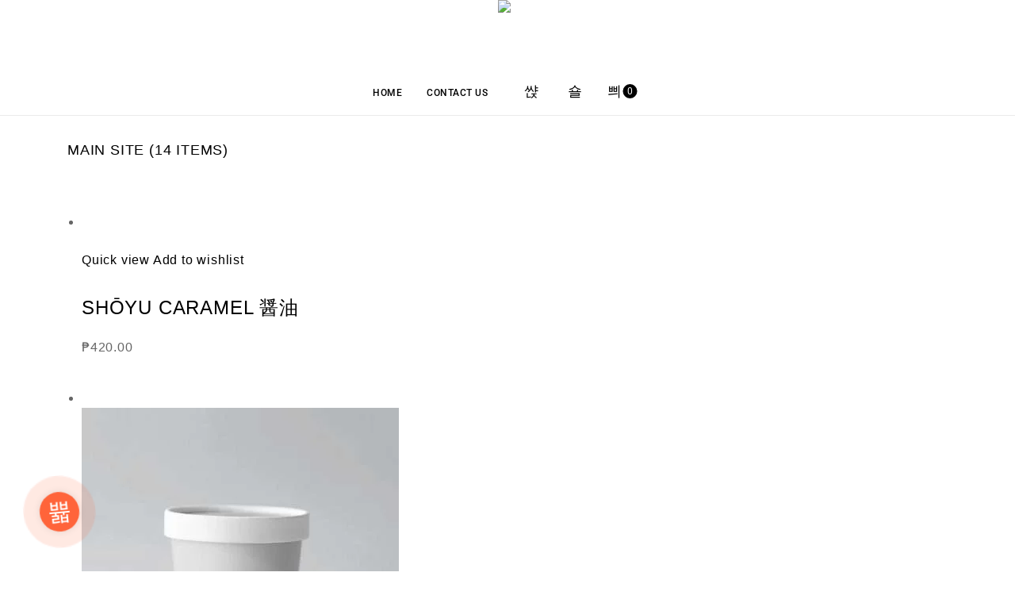

--- FILE ---
content_type: text/html; charset=UTF-8
request_url: https://kurimu.ph/main/
body_size: 29257
content:
<!DOCTYPE html>
<html lang="en-US">
    <head>
        <meta charset="UTF-8">
        <meta name="viewport" content="width=device-width, initial-scale=1">
        <link rel="profile" href="//gmpg.org/xfn/11">
                <title>Main Site &#8211; Kurīmu クリーム</title>
<meta name='robots' content='max-image-preview:large' />
	<style>img:is([sizes="auto" i], [sizes^="auto," i]) { contain-intrinsic-size: 3000px 1500px }</style>
	<script>window._wca = window._wca || [];</script>
<link rel='dns-prefetch' href='//stats.wp.com' />
<link rel='preconnect' href='//c0.wp.com' />
<link rel="alternate" type="application/rss+xml" title="Kurīmu クリーム &raquo; Feed" href="https://kurimu.ph/feed/" />
<link rel="alternate" type="application/rss+xml" title="Kurīmu クリーム &raquo; Comments Feed" href="https://kurimu.ph/comments/feed/" />
<link rel="alternate" type="application/rss+xml" title="Kurīmu クリーム &raquo; Products Feed" href="https://kurimu.ph/main/feed/" />

<link rel='stylesheet' id='nflc-plugin-css-css' href='https://kurimu.ph/wp-content/plugins/nutrition-facts-label-creator/assets/css/nflc_frontend.css' type='text/css' media='all' />
<link rel='stylesheet' id='clever-font-css' href='https://kurimu.ph/wp-content/plugins/clever-portfolio/assets/font-icons/cleverfont/style.css?ver=4.1' type='text/css' media='all' />
<link rel='stylesheet' id='zoo-cw-css' href='https://kurimu.ph/wp-content/plugins/clever-swatches/assets/css/clever-swatches-style.css?ver=6.8.2' type='text/css' media='all' />
<link rel='stylesheet' id='cleverwa-public-css' href='https://kurimu.ph/wp-content/plugins/clever-whatsapp/assets/css/public.css?ver=1.0.1' type='text/css' media='all' />
<link rel='stylesheet' id='cleverwa-generated-css' href='https://kurimu.ph/wp-content/plugins/clever-whatsapp/assets/css/auto-generated-cleverwa.css?ver=1674632513' type='text/css' media='all' />
<link rel='stylesheet' id='wp-block-library-css' href='https://c0.wp.com/c/6.8.2/wp-includes/css/dist/block-library/style.min.css' type='text/css' media='all' />
<style id='classic-theme-styles-inline-css' type='text/css'>
/*! This file is auto-generated */
.wp-block-button__link{color:#fff;background-color:#32373c;border-radius:9999px;box-shadow:none;text-decoration:none;padding:calc(.667em + 2px) calc(1.333em + 2px);font-size:1.125em}.wp-block-file__button{background:#32373c;color:#fff;text-decoration:none}
</style>
<link rel='stylesheet' id='mediaelement-css' href='https://c0.wp.com/c/6.8.2/wp-includes/js/mediaelement/mediaelementplayer-legacy.min.css' type='text/css' media='all' />
<link rel='stylesheet' id='wp-mediaelement-css' href='https://c0.wp.com/c/6.8.2/wp-includes/js/mediaelement/wp-mediaelement.min.css' type='text/css' media='all' />
<style id='jetpack-sharing-buttons-style-inline-css' type='text/css'>
.jetpack-sharing-buttons__services-list{display:flex;flex-direction:row;flex-wrap:wrap;gap:0;list-style-type:none;margin:5px;padding:0}.jetpack-sharing-buttons__services-list.has-small-icon-size{font-size:12px}.jetpack-sharing-buttons__services-list.has-normal-icon-size{font-size:16px}.jetpack-sharing-buttons__services-list.has-large-icon-size{font-size:24px}.jetpack-sharing-buttons__services-list.has-huge-icon-size{font-size:36px}@media print{.jetpack-sharing-buttons__services-list{display:none!important}}.editor-styles-wrapper .wp-block-jetpack-sharing-buttons{gap:0;padding-inline-start:0}ul.jetpack-sharing-buttons__services-list.has-background{padding:1.25em 2.375em}
</style>
<style id='global-styles-inline-css' type='text/css'>
:root{--wp--preset--aspect-ratio--square: 1;--wp--preset--aspect-ratio--4-3: 4/3;--wp--preset--aspect-ratio--3-4: 3/4;--wp--preset--aspect-ratio--3-2: 3/2;--wp--preset--aspect-ratio--2-3: 2/3;--wp--preset--aspect-ratio--16-9: 16/9;--wp--preset--aspect-ratio--9-16: 9/16;--wp--preset--color--black: #000000;--wp--preset--color--cyan-bluish-gray: #abb8c3;--wp--preset--color--white: #ffffff;--wp--preset--color--pale-pink: #f78da7;--wp--preset--color--vivid-red: #cf2e2e;--wp--preset--color--luminous-vivid-orange: #ff6900;--wp--preset--color--luminous-vivid-amber: #fcb900;--wp--preset--color--light-green-cyan: #7bdcb5;--wp--preset--color--vivid-green-cyan: #00d084;--wp--preset--color--pale-cyan-blue: #8ed1fc;--wp--preset--color--vivid-cyan-blue: #0693e3;--wp--preset--color--vivid-purple: #9b51e0;--wp--preset--gradient--vivid-cyan-blue-to-vivid-purple: linear-gradient(135deg,rgba(6,147,227,1) 0%,rgb(155,81,224) 100%);--wp--preset--gradient--light-green-cyan-to-vivid-green-cyan: linear-gradient(135deg,rgb(122,220,180) 0%,rgb(0,208,130) 100%);--wp--preset--gradient--luminous-vivid-amber-to-luminous-vivid-orange: linear-gradient(135deg,rgba(252,185,0,1) 0%,rgba(255,105,0,1) 100%);--wp--preset--gradient--luminous-vivid-orange-to-vivid-red: linear-gradient(135deg,rgba(255,105,0,1) 0%,rgb(207,46,46) 100%);--wp--preset--gradient--very-light-gray-to-cyan-bluish-gray: linear-gradient(135deg,rgb(238,238,238) 0%,rgb(169,184,195) 100%);--wp--preset--gradient--cool-to-warm-spectrum: linear-gradient(135deg,rgb(74,234,220) 0%,rgb(151,120,209) 20%,rgb(207,42,186) 40%,rgb(238,44,130) 60%,rgb(251,105,98) 80%,rgb(254,248,76) 100%);--wp--preset--gradient--blush-light-purple: linear-gradient(135deg,rgb(255,206,236) 0%,rgb(152,150,240) 100%);--wp--preset--gradient--blush-bordeaux: linear-gradient(135deg,rgb(254,205,165) 0%,rgb(254,45,45) 50%,rgb(107,0,62) 100%);--wp--preset--gradient--luminous-dusk: linear-gradient(135deg,rgb(255,203,112) 0%,rgb(199,81,192) 50%,rgb(65,88,208) 100%);--wp--preset--gradient--pale-ocean: linear-gradient(135deg,rgb(255,245,203) 0%,rgb(182,227,212) 50%,rgb(51,167,181) 100%);--wp--preset--gradient--electric-grass: linear-gradient(135deg,rgb(202,248,128) 0%,rgb(113,206,126) 100%);--wp--preset--gradient--midnight: linear-gradient(135deg,rgb(2,3,129) 0%,rgb(40,116,252) 100%);--wp--preset--font-size--small: 13px;--wp--preset--font-size--medium: 20px;--wp--preset--font-size--large: 36px;--wp--preset--font-size--x-large: 42px;--wp--preset--spacing--20: 0.44rem;--wp--preset--spacing--30: 0.67rem;--wp--preset--spacing--40: 1rem;--wp--preset--spacing--50: 1.5rem;--wp--preset--spacing--60: 2.25rem;--wp--preset--spacing--70: 3.38rem;--wp--preset--spacing--80: 5.06rem;--wp--preset--shadow--natural: 6px 6px 9px rgba(0, 0, 0, 0.2);--wp--preset--shadow--deep: 12px 12px 50px rgba(0, 0, 0, 0.4);--wp--preset--shadow--sharp: 6px 6px 0px rgba(0, 0, 0, 0.2);--wp--preset--shadow--outlined: 6px 6px 0px -3px rgba(255, 255, 255, 1), 6px 6px rgba(0, 0, 0, 1);--wp--preset--shadow--crisp: 6px 6px 0px rgba(0, 0, 0, 1);}:where(.is-layout-flex){gap: 0.5em;}:where(.is-layout-grid){gap: 0.5em;}body .is-layout-flex{display: flex;}.is-layout-flex{flex-wrap: wrap;align-items: center;}.is-layout-flex > :is(*, div){margin: 0;}body .is-layout-grid{display: grid;}.is-layout-grid > :is(*, div){margin: 0;}:where(.wp-block-columns.is-layout-flex){gap: 2em;}:where(.wp-block-columns.is-layout-grid){gap: 2em;}:where(.wp-block-post-template.is-layout-flex){gap: 1.25em;}:where(.wp-block-post-template.is-layout-grid){gap: 1.25em;}.has-black-color{color: var(--wp--preset--color--black) !important;}.has-cyan-bluish-gray-color{color: var(--wp--preset--color--cyan-bluish-gray) !important;}.has-white-color{color: var(--wp--preset--color--white) !important;}.has-pale-pink-color{color: var(--wp--preset--color--pale-pink) !important;}.has-vivid-red-color{color: var(--wp--preset--color--vivid-red) !important;}.has-luminous-vivid-orange-color{color: var(--wp--preset--color--luminous-vivid-orange) !important;}.has-luminous-vivid-amber-color{color: var(--wp--preset--color--luminous-vivid-amber) !important;}.has-light-green-cyan-color{color: var(--wp--preset--color--light-green-cyan) !important;}.has-vivid-green-cyan-color{color: var(--wp--preset--color--vivid-green-cyan) !important;}.has-pale-cyan-blue-color{color: var(--wp--preset--color--pale-cyan-blue) !important;}.has-vivid-cyan-blue-color{color: var(--wp--preset--color--vivid-cyan-blue) !important;}.has-vivid-purple-color{color: var(--wp--preset--color--vivid-purple) !important;}.has-black-background-color{background-color: var(--wp--preset--color--black) !important;}.has-cyan-bluish-gray-background-color{background-color: var(--wp--preset--color--cyan-bluish-gray) !important;}.has-white-background-color{background-color: var(--wp--preset--color--white) !important;}.has-pale-pink-background-color{background-color: var(--wp--preset--color--pale-pink) !important;}.has-vivid-red-background-color{background-color: var(--wp--preset--color--vivid-red) !important;}.has-luminous-vivid-orange-background-color{background-color: var(--wp--preset--color--luminous-vivid-orange) !important;}.has-luminous-vivid-amber-background-color{background-color: var(--wp--preset--color--luminous-vivid-amber) !important;}.has-light-green-cyan-background-color{background-color: var(--wp--preset--color--light-green-cyan) !important;}.has-vivid-green-cyan-background-color{background-color: var(--wp--preset--color--vivid-green-cyan) !important;}.has-pale-cyan-blue-background-color{background-color: var(--wp--preset--color--pale-cyan-blue) !important;}.has-vivid-cyan-blue-background-color{background-color: var(--wp--preset--color--vivid-cyan-blue) !important;}.has-vivid-purple-background-color{background-color: var(--wp--preset--color--vivid-purple) !important;}.has-black-border-color{border-color: var(--wp--preset--color--black) !important;}.has-cyan-bluish-gray-border-color{border-color: var(--wp--preset--color--cyan-bluish-gray) !important;}.has-white-border-color{border-color: var(--wp--preset--color--white) !important;}.has-pale-pink-border-color{border-color: var(--wp--preset--color--pale-pink) !important;}.has-vivid-red-border-color{border-color: var(--wp--preset--color--vivid-red) !important;}.has-luminous-vivid-orange-border-color{border-color: var(--wp--preset--color--luminous-vivid-orange) !important;}.has-luminous-vivid-amber-border-color{border-color: var(--wp--preset--color--luminous-vivid-amber) !important;}.has-light-green-cyan-border-color{border-color: var(--wp--preset--color--light-green-cyan) !important;}.has-vivid-green-cyan-border-color{border-color: var(--wp--preset--color--vivid-green-cyan) !important;}.has-pale-cyan-blue-border-color{border-color: var(--wp--preset--color--pale-cyan-blue) !important;}.has-vivid-cyan-blue-border-color{border-color: var(--wp--preset--color--vivid-cyan-blue) !important;}.has-vivid-purple-border-color{border-color: var(--wp--preset--color--vivid-purple) !important;}.has-vivid-cyan-blue-to-vivid-purple-gradient-background{background: var(--wp--preset--gradient--vivid-cyan-blue-to-vivid-purple) !important;}.has-light-green-cyan-to-vivid-green-cyan-gradient-background{background: var(--wp--preset--gradient--light-green-cyan-to-vivid-green-cyan) !important;}.has-luminous-vivid-amber-to-luminous-vivid-orange-gradient-background{background: var(--wp--preset--gradient--luminous-vivid-amber-to-luminous-vivid-orange) !important;}.has-luminous-vivid-orange-to-vivid-red-gradient-background{background: var(--wp--preset--gradient--luminous-vivid-orange-to-vivid-red) !important;}.has-very-light-gray-to-cyan-bluish-gray-gradient-background{background: var(--wp--preset--gradient--very-light-gray-to-cyan-bluish-gray) !important;}.has-cool-to-warm-spectrum-gradient-background{background: var(--wp--preset--gradient--cool-to-warm-spectrum) !important;}.has-blush-light-purple-gradient-background{background: var(--wp--preset--gradient--blush-light-purple) !important;}.has-blush-bordeaux-gradient-background{background: var(--wp--preset--gradient--blush-bordeaux) !important;}.has-luminous-dusk-gradient-background{background: var(--wp--preset--gradient--luminous-dusk) !important;}.has-pale-ocean-gradient-background{background: var(--wp--preset--gradient--pale-ocean) !important;}.has-electric-grass-gradient-background{background: var(--wp--preset--gradient--electric-grass) !important;}.has-midnight-gradient-background{background: var(--wp--preset--gradient--midnight) !important;}.has-small-font-size{font-size: var(--wp--preset--font-size--small) !important;}.has-medium-font-size{font-size: var(--wp--preset--font-size--medium) !important;}.has-large-font-size{font-size: var(--wp--preset--font-size--large) !important;}.has-x-large-font-size{font-size: var(--wp--preset--font-size--x-large) !important;}
:where(.wp-block-post-template.is-layout-flex){gap: 1.25em;}:where(.wp-block-post-template.is-layout-grid){gap: 1.25em;}
:where(.wp-block-columns.is-layout-flex){gap: 2em;}:where(.wp-block-columns.is-layout-grid){gap: 2em;}
:root :where(.wp-block-pullquote){font-size: 1.5em;line-height: 1.6;}
</style>
<link rel='stylesheet' id='vc_extend_style-css' href='https://kurimu.ph/wp-content/plugins/clever-whatsapp/includes/editors/wpbakery/assets/vc_extend.css?ver=6.8.2' type='text/css' media='all' />
<link rel='stylesheet' id='cwpf-fonts-css' href='https://kurimu.ph/wp-content/plugins/clever-woocommerce-product-filter/assets/css/cwpf-fonts.css?ver=1.0.3' type='text/css' media='all' />
<link rel='stylesheet' id='cwpf-css' href='https://kurimu.ph/wp-content/plugins/clever-woocommerce-product-filter/assets/css/front.css?ver=1.0.3' type='text/css' media='all' />
<link rel='stylesheet' id='chosen-drop-down-css' href='https://kurimu.ph/wp-content/plugins/clever-woocommerce-product-filter/assets/js/chosen/chosen.min.css?ver=1.0.3' type='text/css' media='all' />
<link rel='stylesheet' id='contact-form-7-css' href='https://kurimu.ph/wp-content/plugins/contact-form-7/includes/css/styles.css?ver=6.1.1' type='text/css' media='all' />
<link rel='stylesheet' id='buyforme-css-css' href='https://kurimu.ph/wp-content/plugins/woocommerce-buy-for-me/assets/css/bfm.css?ver=6.8.2' type='text/css' media='all' />
<style id='buyforme-css-inline-css' type='text/css'>


			#bfm-logo img { max-height: 60px; }
			.bfm-container, .bfm-message { background-color: #edeae3; }

		

				#brnhmbx-buy-for-me { color: #666666 !important; }
				.bfm-message, #brnhmbx-buy-for-me h2 { color: #3c2313 !important; }
				.bfm-input, .bfm-select { border: none !important; background-color: #ffffff !important; color: #666666 !important; }

			
</style>
<link rel='stylesheet' id='woocommerce-general-css' href='https://c0.wp.com/p/woocommerce/10.1.2/assets/css/woocommerce.css' type='text/css' media='all' />
<style id='woocommerce-inline-inline-css' type='text/css'>
.woocommerce form .form-row .required { visibility: visible; }
</style>
<link rel='stylesheet' id='ppress-frontend-css' href='https://kurimu.ph/wp-content/plugins/wp-user-avatar/assets/css/frontend.min.css?ver=4.16.5' type='text/css' media='all' />
<link rel='stylesheet' id='ppress-flatpickr-css' href='https://kurimu.ph/wp-content/plugins/wp-user-avatar/assets/flatpickr/flatpickr.min.css?ver=4.16.5' type='text/css' media='all' />
<link rel='stylesheet' id='ppress-select2-css' href='https://kurimu.ph/wp-content/plugins/wp-user-avatar/assets/select2/select2.min.css?ver=6.8.2' type='text/css' media='all' />
<link rel='stylesheet' id='elementor-icons-css' href='https://kurimu.ph/wp-content/plugins/elementor/assets/lib/eicons/css/elementor-icons.min.css?ver=5.43.0' type='text/css' media='all' />
<link rel='stylesheet' id='elementor-frontend-css' href='https://kurimu.ph/wp-content/plugins/elementor/assets/css/frontend.min.css?ver=3.31.3' type='text/css' media='all' />
<link rel='stylesheet' id='elementor-post-8-css' href='https://kurimu.ph/wp-content/uploads/elementor/css/post-8.css?ver=1765560179' type='text/css' media='all' />
<link rel='stylesheet' id='cleverfont-css' href='//kurimu.ph/wp-content/plugins/cafe-lite/assets/vendor/cleverfont/style.css?ver=2.2.1' type='text/css' media='all' />
<link rel='stylesheet' id='cafe-style-css' href='//kurimu.ph/wp-content/plugins/cafe-lite/assets/css/frontend.min.css?ver=2.2.1' type='text/css' media='all' />
<link rel='stylesheet' id='brands-styles-css' href='https://c0.wp.com/p/woocommerce/10.1.2/assets/css/brands.css' type='text/css' media='all' />
<link rel='stylesheet' id='clever-woo-font-icon-css' href='https://kurimu.ph/wp-content/plugins/clever-woo-builder/assets/vendor/cleverfont/style.min.css?ver=1.0.9' type='text/css' media='all' />
<link rel='stylesheet' id='clever-woo-builder-css' href='https://kurimu.ph/wp-content/plugins/clever-woo-builder/assets/css/clever-woo-builder.css?ver=1.0.9' type='text/css' media='all' />
<style id='clever-woo-builder-inline-css' type='text/css'>
@font-face {
			font-family: "WooCommerce";
			src: url("https://kurimu.ph/wp-content/plugins/woocommerce/assets/fonts/WooCommerce.eot");
			src: url("https://kurimu.ph/wp-content/plugins/woocommerce/assets/fonts/WooCommerce.eot?#iefix") format("embedded-opentype"),
				url("https://kurimu.ph/wp-content/plugins/woocommerce/assets/fonts/WooCommerce.woff") format("woff"),
				url("https://kurimu.ph/wp-content/plugins/woocommerce/assets/fonts/WooCommerce.ttf") format("truetype"),
				url("https://kurimu.ph/wp-content/plugins/woocommerce/assets/fonts/WooCommerce.svg#WooCommerce") format("svg");
			font-weight: normal;
			font-style: normal;
			}
</style>
<link rel='stylesheet' id='clever-woo-builder-frontend-css' href='https://kurimu.ph/wp-content/plugins/clever-woo-builder/assets/css/lib/cleverwoobuilder-frontend-font/css/cleverwoobuilder-frontend-font.css?ver=1.0.9' type='text/css' media='all' />
<link rel='stylesheet' id='bootstrap-css' href='https://kurimu.ph/wp-content/plugins/clever-portfolio/assets/vendors/bootstrap/bootstrap.min.css?ver=1.0.4' type='text/css' media='all' />
<link rel='stylesheet' id='zoo-woocommerce-css' href='//kurimu.ph/wp-content/themes/anon2x/assets/css/zoo-woocommerce.css?ver=6.8.2' type='text/css' media='all' />
<link rel='stylesheet' id='zoo-styles-css' href='//kurimu.ph/wp-content/themes/anon2x/assets/css/zoo-styles.css?ver=6.8.2' type='text/css' media='all' />
<style id='zoo-styles-inline-css' type='text/css'>
@media screen and (max-width:992px){}
@media(min-width: 992px) {
          .wrap-site-header-mobile {
            display: none;
          }
          .show-on-mobile {
            display: none;
          }
        }
        
        @media(max-width: 992px) {
          .wrap-site-header-desktop {
            display: none;
          }
          .show-on-desktop {
            display: none;
          }
        }@media(min-width:1500px){.container{max-width:px;width:100%}}@font-face {
                    font-family: 'futura-pt';
                    src: url('//kurimu.ph/wp-content/themes/anon2x/assets/fonts/futurapt/futurapt-light.woff') format('woff');
                    font-weight: 300;
                    font-style: normal;
                    font-display: auto;
                }@font-face {
                    font-family: 'futura-pt';
                    src: url('//kurimu.ph/wp-content/themes/anon2x/assets/fonts/futurapt/futurapt-light-italic.woff') format('woff');
                    font-weight: 300;
                    font-style: italic;
                    font-display: auto;
                }
                
                @font-face {
                    font-family: 'futura-pt';
                    src: url('//kurimu.ph/wp-content/themes/anon2x/assets/fonts/futurapt/futurapt-book.woff') format('woff');
                    font-weight: 400;
                    font-style: normal;
                    font-display: auto;
                }@font-face {
                    font-family: 'futura-pt';
                    src: url('//kurimu.ph/wp-content/themes/anon2x/assets/fonts/futurapt/futurapt-book-italic.woff') format('woff');
                    font-weight: 400;
                    font-style: italic;
                    font-display: auto;
                }
               
                @font-face {
                    font-family: 'futura-pt';
                    src: url('//kurimu.ph/wp-content/themes/anon2x/assets/fonts/futurapt/futurapt-medium.woff') format('woff');
                    font-weight: 500;
                    font-style: normal;
                    font-display: auto;
                }@font-face {
                    font-family: 'futura-pt';
                    src: url('//kurimu.ph/wp-content/themes/anon2x/assets/fonts/futurapt/futurapt-medium-italic.woff') format('woff');
                    font-weight: 500;
                    font-style: italic;
                    font-display: auto;
                }
                html{font-size: 18px;}body{font-family: 'futura-pt', sans-serif;font-weight: 400;}h1, h2, h3, h4, h5, h6, .h1, .h2, .h3, .h4, .h5, .h6{font-family: 'futura-pt', sans-serif;font-weight: 500;}.product-loop-title,  .product_title{font-family: 'futura-pt', sans-serif;font-weight: 400;}

                body a,
                .widget ul li .count,
                .widget ul li .count:before,
                .widget ul li .count:after
            
            {color:#000}
                body,
                .sidebar.widget-area .widget ul li a:before
            
            {color:#666}
                body a,
                .sidebar.widget-area .widget ul li a
            
            {color:#000}
                body a:hover,
                .post-loop-item .zoo-post-inner .entry-title a:hover,
                .post-loop-item .zoo-post-inner .list-cat a:hover,
                .entry-content a:hover,
                .sidebar.widget-area .widget ul li a:hover,
                .sidebar .widget a:hover
            
            {color:#D92B4B}.main-content .error-404 svg{fill:#000}
                #zoo-theme-dev-actions .button,
                .woocommerce .woocommerce-cart-form .button,
                .main-content .widget .tagcloud a,
                .post-loop-item .readmore,
                .wpcf7-form .wpcf7-submit,
                .woocommerce #respond input#submit, 
                .woocommerce-checkout #payment .button, 
                .woocommerce-checkout #payment .button, 
                .woocommerce-checkout #payment .added_to_cart, 
                #add_payment_method .wc-proceed-to-checkout a.checkout-button, 
                .woocommerce-cart .wc-proceed-to-checkout a.checkout-button, 
                .woocommerce .widget_shopping_cart .buttons a,
                #zoo-theme-dev-actions .button,
                .btn, 
                input[type="submit"], 
                .button, 
                button, 
                .wp-block-button.is-style-squared .wp-block-button__link, 
                .wp-block-button .wp-block-button__link,
                .entry-content .wp-block-file__button
                  
                {color:#fff}
                .sticky-post-label,
                #zoo-theme-dev-actions .button,
                .woocommerce .woocommerce-cart-form .button,
                .main-content .widget .tagcloud a,
                .post-loop-item .readmore,
                .wpcf7-form .wpcf7-submit,
                .woocommerce #respond input#submit, 
                .woocommerce-checkout #payment .button, 
                .woocommerce-checkout #payment .button, 
                .woocommerce-checkout #payment .added_to_cart, 
                #add_payment_method .wc-proceed-to-checkout a.checkout-button, 
                .woocommerce-cart .wc-proceed-to-checkout a.checkout-button, 
                .woocommerce .widget_shopping_cart .buttons a,
                #zoo-theme-dev-actions .button,
                .btn, 
                input[type="submit"], 
                .button, 
                button, 
                .wp-block-button.is-style-squared .wp-block-button__link, 
                .wp-block-button .wp-block-button__link,
                .entry-content .wp-block-file__button
                
                {background:#000}
                #zoo-theme-dev-actions .button,
                .woocommerce .woocommerce-cart-form .button,
                .main-content .widget .tagcloud a,
                .post-loop-item .readmore,
                .wpcf7-form .wpcf7-submit,
                .woocommerce #respond input#submit, 
                .woocommerce-checkout #payment .button, 
                .woocommerce-checkout #payment .button, 
                .woocommerce-checkout #payment .added_to_cart, 
                #add_payment_method .wc-proceed-to-checkout a.checkout-button, 
                .woocommerce-cart .wc-proceed-to-checkout a.checkout-button, 
                .woocommerce .widget_shopping_cart .buttons a,
                #zoo-theme-dev-actions .button,
                .btn, 
                input[type="submit"], 
                .button, 
                button, 
                .wp-block-button.is-style-squared .wp-block-button__link, 
                .wp-block-button .wp-block-button__link,
                .entry-content .wp-block-file__button
                
                {border-color:#000}
                .sidebar.widget-area .widget.widget_tag_cloud .tagcloud a:hover,
                #site-main-content .navigation.pagination .nav-links .page-numbers.current, 
                #site-main-content .navigation.pagination .nav-links .page-numbers:hover,
                #zoo-theme-dev-actions .button:hover,
                .woocommerce .woocommerce-cart-form .button:hover,
                .main-content .widget .tagcloud a:hover,
                .post-loop-item .readmore:hover,
                .wpcf7-form .wpcf7-submit:hover,
                .woocommerce #respond input#submit:hover, 
                .woocommerce-checkout #payment .button:hover, 
                .woocommerce-checkout #payment .button:hover, 
                .woocommerce-checkout #payment .added_to_cart:hover, 
                #add_payment_method .wc-proceed-to-checkout a.checkout-button:hover, 
                .woocommerce-cart .wc-proceed-to-checkout a.checkout-button:hover, 
                .woocommerce .widget_shopping_cart .buttons a:hover,
                #zoo-theme-dev-actions .button:hover,
                .btn:hover, 
                input[type="submit"]:hover, 
                .button:hover, 
                button:hover, 
                .wp-block-button.is-style-squared .wp-block-button__link:hover,
                .wp-block-button .wp-block-button__link:hover,
                .entry-content .wp-block-file__button:hover
                   
                {color:#fff}
                .sidebar.widget-area .widget.widget_tag_cloud .tagcloud a:hover,
                #site-main-content .navigation.pagination .nav-links .page-numbers:hover,
                #zoo-theme-dev-actions .button:hover,
                .woocommerce .woocommerce-cart-form .button:hover,
                .main-content .widget .tagcloud a:hover,
                .post-loop-item .readmore:hover,
                .wpcf7-form .wpcf7-submit:hover,
                .woocommerce #respond input#submit:hover, 
                .woocommerce-checkout #payment .button:hover, 
                .woocommerce-checkout #payment .button:hover, 
                .woocommerce-checkout #payment .added_to_cart:hover, 
                #add_payment_method .wc-proceed-to-checkout a.checkout-button:hover, 
                .woocommerce-cart .wc-proceed-to-checkout a.checkout-button:hover, 
                .woocommerce .widget_shopping_cart .buttons a:hover,
                #zoo-theme-dev-actions .button:hover,
                .btn:hover, 
                input[type="submit"]:hover, 
                .button:hover, 
                button:hover, 
                .wp-block-button.is-style-squared .wp-block-button__link:hover,
                .wp-block-button .wp-block-button__link:hover,
                .entry-content .wp-block-file__button:hover
                
                {background:#D92B4B}
                .sidebar.widget-area .widget.widget_tag_cloud .tagcloud a:hover, 
                #site-main-content .navigation.pagination .nav-links .page-numbers:hover,
                #zoo-theme-dev-actions .button:hover,
                .woocommerce .woocommerce-cart-form .button:hover,
                .main-content .widget .tagcloud a:hover,
                .post-loop-item .readmore:hover,
                .wpcf7-form .wpcf7-submit:hover,
                .woocommerce #respond input#submit:hover, 
                .woocommerce-checkout #payment .button:hover, 
                .woocommerce-checkout #payment .button:hover, 
                .woocommerce-checkout #payment .added_to_cart:hover, 
                #add_payment_method .wc-proceed-to-checkout a.checkout-button:hover, 
                .woocommerce-cart .wc-proceed-to-checkout a.checkout-button:hover, 
                .woocommerce .widget_shopping_cart .buttons a:hover,
                #zoo-theme-dev-actions .button:hover,
                .btn:hover, 
                input[type="submit"]:hover, 
                .button:hover, 
                button:hover, 
                .wp-block-button.is-style-squared .wp-block-button__link:hover,
                .wp-block-button .wp-block-button__link:hover,
                .entry-content .wp-block-file__button:hover
                
                {border-color:#D92B4B}
                h1,h2,h3,h4,h5,h6,
                .h1,.h2,.h3,.h4,.h5,.h6
                
                {color:#000}
</style>
<link rel='stylesheet' id='anon-css' href='https://kurimu.ph/wp-content/themes/anon2x/style.css?ver=6.8.2' type='text/css' media='all' />
<link rel='stylesheet' id='elementor-gf-local-roboto-css' href='https://kurimu.ph/wp-content/uploads/elementor/google-fonts/css/roboto.css?ver=1742230839' type='text/css' media='all' />
<script type="text/template" id="tmpl-variation-template">
	<div class="woocommerce-variation-description">{{{ data.variation.variation_description }}}</div>
	<div class="woocommerce-variation-price">{{{ data.variation.price_html }}}</div>
	<div class="woocommerce-variation-availability">{{{ data.variation.availability_html }}}</div>
</script>
<script type="text/template" id="tmpl-unavailable-variation-template">
	<p role="alert">Sorry, this product is unavailable. Please choose a different combination.</p>
</script>
<script type="text/javascript" id="jquery-core-js-extra">
/* <![CDATA[ */
var zooThemeSettings = {"import_settings":"","enable_dev_mode":"0","enable_builtin_mega_menu":"0","mobile_breakpoint_width":"992","isRtl":"","ajaxUrl":"https:\/\/kurimu.ph\/wp-admin\/admin-ajax.php"};
/* ]]> */
</script>
<script type="text/javascript" src="https://c0.wp.com/c/6.8.2/wp-includes/js/jquery/jquery.min.js" id="jquery-core-js"></script>
<script type="text/javascript" src="https://c0.wp.com/c/6.8.2/wp-includes/js/jquery/jquery-migrate.min.js" id="jquery-migrate-js"></script>
<script type="text/javascript" src="https://c0.wp.com/c/6.8.2/wp-includes/js/underscore.min.js" id="underscore-js"></script>
<script type="text/javascript" id="wp-util-js-extra">
/* <![CDATA[ */
var _wpUtilSettings = {"ajax":{"url":"\/wp-admin\/admin-ajax.php"}};
/* ]]> */
</script>
<script type="text/javascript" src="https://c0.wp.com/c/6.8.2/wp-includes/js/wp-util.min.js" id="wp-util-js"></script>
<script type="text/javascript" src="https://c0.wp.com/p/woocommerce/10.1.2/assets/js/jquery-blockui/jquery.blockUI.min.js" id="jquery-blockui-js" defer="defer" data-wp-strategy="defer"></script>
<script type="text/javascript" id="wc-add-to-cart-js-extra">
/* <![CDATA[ */
var wc_add_to_cart_params = {"ajax_url":"\/wp-admin\/admin-ajax.php","wc_ajax_url":"\/?wc-ajax=%%endpoint%%","i18n_view_cart":"View cart","cart_url":"https:\/\/kurimu.ph\/cart\/","is_cart":"","cart_redirect_after_add":"no"};
/* ]]> */
</script>
<script type="text/javascript" src="https://c0.wp.com/p/woocommerce/10.1.2/assets/js/frontend/add-to-cart.min.js" id="wc-add-to-cart-js" defer="defer" data-wp-strategy="defer"></script>
<script type="text/javascript" src="https://c0.wp.com/p/woocommerce/10.1.2/assets/js/js-cookie/js.cookie.min.js" id="js-cookie-js" defer="defer" data-wp-strategy="defer"></script>
<script type="text/javascript" id="woocommerce-js-extra">
/* <![CDATA[ */
var woocommerce_params = {"ajax_url":"\/wp-admin\/admin-ajax.php","wc_ajax_url":"\/?wc-ajax=%%endpoint%%","i18n_password_show":"Show password","i18n_password_hide":"Hide password"};
/* ]]> */
</script>
<script type="text/javascript" src="https://c0.wp.com/p/woocommerce/10.1.2/assets/js/frontend/woocommerce.min.js" id="woocommerce-js" defer="defer" data-wp-strategy="defer"></script>
<script type="text/javascript" src="https://kurimu.ph/wp-content/plugins/wp-user-avatar/assets/flatpickr/flatpickr.min.js?ver=4.16.5" id="ppress-flatpickr-js"></script>
<script type="text/javascript" src="https://kurimu.ph/wp-content/plugins/wp-user-avatar/assets/select2/select2.min.js?ver=4.16.5" id="ppress-select2-js"></script>
<script type="text/javascript" src="https://stats.wp.com/s-202603.js" id="woocommerce-analytics-js" defer="defer" data-wp-strategy="defer"></script>
<script type="text/javascript" id="wc-add-to-cart-variation-js-extra">
/* <![CDATA[ */
var wc_add_to_cart_variation_params = {"wc_ajax_url":"\/?wc-ajax=%%endpoint%%","i18n_no_matching_variations_text":"Sorry, no products matched your selection. Please choose a different combination.","i18n_make_a_selection_text":"Please select some product options before adding this product to your cart.","i18n_unavailable_text":"Sorry, this product is unavailable. Please choose a different combination.","i18n_reset_alert_text":"Your selection has been reset. Please select some product options before adding this product to your cart."};
/* ]]> */
</script>
<script type="text/javascript" src="https://c0.wp.com/p/woocommerce/10.1.2/assets/js/frontend/add-to-cart-variation.min.js" id="wc-add-to-cart-variation-js" defer="defer" data-wp-strategy="defer"></script>
<link rel="https://api.w.org/" href="https://kurimu.ph/wp-json/" /><link rel="EditURI" type="application/rsd+xml" title="RSD" href="https://kurimu.ph/xmlrpc.php?rsd" />
<meta name="generator" content="WordPress 6.8.2" />
<meta name="generator" content="WooCommerce 10.1.2" />
<script type="text/javascript" id="uip-dynamic">
/* <![CDATA[ */

      const UIPfrontEndReload = true;
/* ]]> */
</script>
	<style>img#wpstats{display:none}</style>
		<meta property="og:title" content="Archives: Main Site">
    <meta property="og:description" content="This is where you can browse products in this store.">
    <meta property="og:image" content="https://kurimu.ph/wp-content/uploads/2020/09/cropped-White.jpg">
    <meta property="og:url" content="https://kurimu.ph/main">	<noscript><style>.woocommerce-product-gallery{ opacity: 1 !important; }</style></noscript>
	<meta name="generator" content="Elementor 3.31.3; features: additional_custom_breakpoints, e_element_cache; settings: css_print_method-external, google_font-enabled, font_display-auto">
			<style>
				.e-con.e-parent:nth-of-type(n+4):not(.e-lazyloaded):not(.e-no-lazyload),
				.e-con.e-parent:nth-of-type(n+4):not(.e-lazyloaded):not(.e-no-lazyload) * {
					background-image: none !important;
				}
				@media screen and (max-height: 1024px) {
					.e-con.e-parent:nth-of-type(n+3):not(.e-lazyloaded):not(.e-no-lazyload),
					.e-con.e-parent:nth-of-type(n+3):not(.e-lazyloaded):not(.e-no-lazyload) * {
						background-image: none !important;
					}
				}
				@media screen and (max-height: 640px) {
					.e-con.e-parent:nth-of-type(n+2):not(.e-lazyloaded):not(.e-no-lazyload),
					.e-con.e-parent:nth-of-type(n+2):not(.e-lazyloaded):not(.e-no-lazyload) * {
						background-image: none !important;
					}
				}
			</style>
			<link rel="icon" href="https://kurimu.ph/wp-content/uploads/2020/09/Shoyu-Caramel-150x150.png" sizes="32x32" />
<link rel="icon" href="https://kurimu.ph/wp-content/uploads/2020/09/Shoyu-Caramel-300x300.png" sizes="192x192" />
<link rel="apple-touch-icon" href="https://kurimu.ph/wp-content/uploads/2020/09/Shoyu-Caramel-300x300.png" />
<meta name="msapplication-TileImage" content="https://kurimu.ph/wp-content/uploads/2020/09/Shoyu-Caramel-300x300.png" />
        <script type="text/javascript">
            var cwpf_is_permalink =1;

            var cwpf_shop_page = "";
        
            var cwpf_really_curr_tax = {};
            var cwpf_current_page_link = location.protocol + '//' + location.host + location.pathname;
            //***lets remove pagination from cwpf_current_page_link
            cwpf_current_page_link = cwpf_current_page_link.replace(/\page\/[0-9]+/, "");
                            cwpf_current_page_link = "https://kurimu.ph/main/";
                            var cwpf_link = 'https://kurimu.ph/wp-content/plugins/clever-woocommerce-product-filter/assets/';

                </script>

                <script>

            var cwpf_ajaxurl = "https://kurimu.ph/wp-admin/admin-ajax.php";

            var cwpf_lang = {
                'orderby': "orderby",
                'date': "date",
                'perpage': "per page",
                'pricerange': "price range",
                'menu_order': "menu order",
                'popularity': "popularity",
                'rating': "rating",
                'price': "price low to high",
                'price-desc': "price high to low"
            };

            if (typeof cwpf_lang_custom == 'undefined') {
                var cwpf_lang_custom = {};/*!!important*/
            }
            cwpf_lang_custom.cwpf_your_choices = "Your choices:";
            cwpf_lang_custom.cwpf_clear_all_filters = "Clear all";

            //***

            var cwpf_is_mobile = 0;
        


            var cwpf_show_price_search_button = 0;
            var cwpf_show_price_search_type = 0;
        
            var cwpf_show_price_search_type = 0;

            var scwpf_search_slug = "scwpf";

        
            var icheck_skin = {};
                        icheck_skin = 'none';
        
            var is_cwpf_use_chosen =1;

        

            var cwpf_current_values = '[]';
            //+++
            var cwpf_lang_loading = "Loading ...";

        
            var cwpf_lang_show_products_filter = "show products filter";
            var cwpf_lang_hide_products_filter = "hide products filter";
            var cwpf_lang_pricerange = "price range";

            //+++

            var cwpf_use_beauty_scroll =0;
            //+++
            var cwpf_autosubmit =1;
            var cwpf_ajaxurl = "https://kurimu.ph/wp-admin/admin-ajax.php";
            /*var cwpf_submit_link = "";*/
            var cwpf_is_ajax = 0;
            var cwpf_ajax_redraw = 0;
            var cwpf_ajax_page_num =1;
            var cwpf_ajax_first_done = false;
            var cwpf_checkboxes_slide_flag = true;


            //toggles
            var cwpf_toggle_type = "text";

            var cwpf_toggle_closed_text = "-";
            var cwpf_toggle_opened_text = "+";

            var cwpf_toggle_closed_image = "https://kurimu.ph/wp-content/plugins/clever-woocommerce-product-filter/assets/img/plus3.png";
            var cwpf_toggle_opened_image = "https://kurimu.ph/wp-content/plugins/clever-woocommerce-product-filter/assets/img/minus3.png";


            //indexes which can be displayed in red buttons panel
                    var cwpf_accept_array = ["min_price", "orderby", "perpage", "min_rating","product_brand","product_visibility","product_cat","product_tag","pa_nachochips"];

        


            //***
            //for extensions

            var cwpf_ext_init_functions = null;
        

        
            var cwpf_overlay_skin = "default";

            jQuery(function () {
                try
                {
                    cwpf_current_values = jQuery.parseJSON(cwpf_current_values);
                } catch (e)
                {
                    cwpf_current_values = null;
                }
                if (cwpf_current_values == null || cwpf_current_values.length == 0) {
                    cwpf_current_values = {};
                }

            });

            function cwpf_js_after_ajax_done() {
                jQuery(document).trigger('cwpf_ajax_done');
                    }
        </script>
            </head>
<body class="archive post-type-archive post-type-archive-product wp-custom-logo wp-theme-anon2x theme-anon2x woocommerce-shop woocommerce woocommerce-page woocommerce-no-js free-shipping-notice-enable zoo-cw-page zoo-cw-is-desktop elementor-default elementor-kit-8">

		<header id="cafe-site-header" data-elementor-type="site_header" data-elementor-id="413" class="elementor elementor-413 cafe-site-header">
			<div class="elementor-inner">
				<div class="elementor-section-wrap">
							<section class="elementor-section elementor-top-section elementor-element elementor-element-7ab9da95 elementor-section-content-middle elementor-section-boxed elementor-section-height-default elementor-section-height-default" data-id="7ab9da95" data-element_type="section">
						<div class="elementor-container elementor-column-gap-no">
					<div class="elementor-column elementor-col-100 elementor-top-column elementor-element elementor-element-2d7fe7e0" data-id="2d7fe7e0" data-element_type="column">
			<div class="elementor-widget-wrap elementor-element-populated">
						<div class="elementor-element elementor-element-4696ccf1 cafe-row-sticky desktop-sticky tablet-sticky mobile-sticky elementor-widget elementor-widget-clever-site-logo" data-id="4696ccf1" data-element_type="widget" data-widget_type="clever-site-logo.default">
				<div class="elementor-widget-container">
					<div class="cafe-wrap-site-logo has-sticky-logo">
<a class="cafe-site-logo" href="https://kurimu.ph/"
   rel="home"
   title="Kurīmu クリーム">
    <img src="http://kurimu.ph/wp-content/uploads/2020/09/Logo-e1600584067485.png" alt="Kurīmu クリーム"/>
</a>
    <span class="cafe-wrap-sticky-logo">
            <a class="cafe-inner-sticky-logo" href="https://kurimu.ph/"
               title="Kurīmu クリーム">
            <img src="http://kurimu.ph/wp-content/uploads/2020/09/Logo-e1600584067485.png" class="cafe-sticky-logo" alt="Kurīmu クリーム"/>
            </a>
    </span>
    </div>				</div>
				</div>
					</div>
		</div>
					</div>
		</section>
				<section class="elementor-section elementor-top-section elementor-element elementor-element-ab4809b elementor-section-boxed elementor-section-height-default elementor-section-height-default" data-id="ab4809b" data-element_type="section">
						<div class="elementor-container elementor-column-gap-default">
					<div class="elementor-column elementor-col-50 elementor-top-column elementor-element elementor-element-8c01539" data-id="8c01539" data-element_type="column">
			<div class="elementor-widget-wrap elementor-element-populated">
						<div class="elementor-element elementor-element-252b522 elementor-widget elementor-widget-clever-site-nav-menu" data-id="252b522" data-element_type="widget" data-widget_type="clever-site-nav-menu.default">
				<div class="elementor-widget-container">
					    <nav class="cafe-site-menu horizontal icon-submenu-none hover-style-normal cafe-hamburger-full-screen-effect cafe-lg-width">
                        <input id="cafe-hamburger-toggle-69688c894f943" class="cafe-hamburger-input-control" type="checkbox"/>
                <label class="cafe-hamburger-button" for="cafe-hamburger-toggle-69688c894f943">
                                        <span class="cafe-wrap-hamburger-icon">
                    <span class="cafe-hamburger-icon"></span>
                </span>
                </label>
                        <div class="cafe-wrap-menu">
                                    <label class="cafe-hamburger-close-button" for="cafe-hamburger-toggle-69688c894f943">
                        <i class="cs-font clever-icon-close"></i>
                    </label>
                    <ul id="menu-maintenance-mode" class="cafe-menu"><li id="menu-item-2043" class="menu-item menu-item-type-post_type menu-item-object-page menu-item-home menu-item-2043"><a href="https://kurimu.ph/">Home</a></li>
<li id="menu-item-1945" class="menu-item menu-item-type-post_type menu-item-object-page menu-item-1945"><a href="https://kurimu.ph/contact/">Contact Us</a></li>
</ul>            </div>
                            <label class="cafe-hamburger-mask" for="cafe-hamburger-toggle-69688c894f943"></label>
                    </nav>
    				</div>
				</div>
					</div>
		</div>
				<div class="elementor-column elementor-col-50 elementor-top-column elementor-element elementor-element-8db4d35" data-id="8db4d35" data-element_type="column">
			<div class="elementor-widget-wrap elementor-element-populated">
						<div class="elementor-element elementor-element-5156d09b elementor-widget__width-auto elementor-widget elementor-widget-clever-search" data-id="5156d09b" data-element_type="widget" data-widget_type="clever-search.default">
				<div class="elementor-widget-container">
					<div class="cafe-wrap-search slide-down">
            <input type="checkbox" id="cafe-toggle-search-69688c89507ca" class="cafe-toggle-input"/>
        <label class="cafe-search-toggle-button" for="cafe-toggle-search-69688c89507ca">
                            <i class="cs-font clever-icon-search-6"></i>
                            <span class="cafe-search-label"></span>
                    </label>
        <label class="cafe-search-mask cafe-mask-close" for="cafe-toggle-search-69688c89507ca"></label>
        <label class="cafe-search-close" for="cafe-toggle-search-69688c89507ca"><i
                    class="cs-font clever-icon-close"></i></label>
        
    <form class="cafe-search-form ajax-search result-grid-layout" role="search"
          action="https://kurimu.ph/">
        <div class="cafe-wrap-search-form-content">
            <div class="cafe-wrap-search-fields">
                <input type="search" class="cafe-search-field" autocomplete="on" value="" name="s"
                       placeholder="Type to search"/>
                <input type="hidden" name="layout" value="grid"/>
                                    <input type="hidden" value="6" name="max_result"/>
                                        <input type="hidden" name="post_type" value="product"/>
                                                        <button type="submit" class="cafe-search-submit">
                                                    <i class="cs-font clever-icon-search-6"></i>
                                                </button>
                            </div>
                                <div class="cafe-wrap-search-result woocommerce">
                        <ul class="cafe-row cafe-grid-lg-3-cols cafe-grid-md--cols cafe-grid--cols products">

                        </ul>
                    </div>
                            </div>
    </form>
</div>
				</div>
				</div>
				<div class="elementor-element elementor-element-5441d01e elementor-widget__width-auto elementor-widget elementor-widget-clever-account" data-id="5441d01e" data-element_type="widget" data-widget_type="clever-account.default">
				<div class="elementor-widget-container">
					<div class="cafe-wrap-account">
                <input type="checkbox" id="cafe-toggle-account-69688c8950b01" class="cafe-toggle-input"/>
            <label class="cafe-account-toggle-button cafe-account-btn" for="cafe-toggle-account-69688c8950b01"><i
                        class="cs-font clever-icon-user-6"></i> </label>
            <label class="cafe-account-mask cafe-mask-close" for="cafe-toggle-account-69688c8950b01"><i
                        class="cs-font clever-icon-close"></i> </label>
                            <div class="cafe-account-modal">
                    <div class="heading-account-modal align-center">
                        <span class="lb-login">Log in</span>
                    </div>
                    <span class="close-cafe-account-modal"><i class="zoo-icon-close"></i> </span>
                    <form class="woocommerce-form woocommerce-form-login login"
      method="post" >

    
    
    <p class="form-row form-row-first">
        <input type="text" class="input-text" placeholder="Username or email*"
               name="username" id="username" autocomplete="username"/>
    </p>
    <p class="form-row form-row-last">
        <input class="input-text" placeholder="Password*" type="password"
               name="password" id="password" autocomplete="current-password"/>
    </p>
    <div class="clear"></div>

        <div class="before-button-login">
        <p class="form-row">
            <label class="woocommerce-form__label woocommerce-form__label-for-checkbox woocommerce-form-login__rememberme">
                <input class="woocommerce-form__input woocommerce-form__input-checkbox" name="rememberme"
                       type="checkbox" id="rememberme" value="forever"/>
                <span>Remember me</span>
            </label>
            <input type="hidden" id="woocommerce-login-nonce" name="woocommerce-login-nonce" value="f96fac73a4" /><input type="hidden" name="_wp_http_referer" value="/main/" />            <input type="hidden" name="redirect" value=""/>
        </p>
        <p class="lost_password">
            <a href="https://kurimu.ph/my-account/lost-password/">Lost your password?</a>
        </p>
    </div>
    <div class="clear"></div>
    <button type="submit" class="woocommerce-button button woocommerce-form-login__submit" name="login"
            value="Login">Login</button>
            <p class="aligncenter"><a href="https://kurimu.ph/my-account/?action=register"
              class="register">Create an account?</a></p>
        
</form>
                </div>
                </div>
				</div>
				</div>
				<div class="elementor-element elementor-element-23be3b1e elementor-widget__width-auto elementor-widget elementor-widget-clever-canvas-cart" data-id="23be3b1e" data-element_type="widget" data-widget_type="clever-canvas-cart.default">
				<div class="elementor-widget-container">
					    <input type="checkbox" id="cafe-canvas-cart69688c8951087" class="cafe-toggle-input"/>
    <label for="cafe-canvas-cart69688c8951087" class="cafe-canvas-cart count-top-right cart-empty">
            <span class="cafe-wrap-icon-cart">
                                    <i class="cs-font clever-icon-cart-1" ></i>
                                                    <span class="cafe-cart-count">
                    0                    </span>
                            </span>
            </label>
    <label class="cafe-canvas-cart-mask cafe-mask-close" for="cafe-canvas-cart69688c8951087"></label>
    <div class="cafe-canvas-cart-content widget_shopping_cart woocommerce cart-empty">
        <div class="cafe-heading-cart-content">
            Cart            (<span class="cafe-cart-count">0</span>)
            <span class="cafe-close-cart">Close<i
                        class="cs-font clever-icon-close"></i></span>
        </div>
        <div class="widget_shopping_cart_content">
            

	<p class="woocommerce-mini-cart__empty-message">No products in the cart.</p>


            <p class="return-to-shop">
                <a class="button wc-backward"
                   href="https://kurimu.ph/main/">
			Return to shop                </a>
            </p>
                </div>
    </div>
				</div>
				</div>
					</div>
		</div>
					</div>
		</section>
						</div>
			</div>
		</header>
		<div class="wrap-breadcrumb"><div class="container">        <h2 class="shop-title">Main Site <span
                    class="total-product">(14 Items)</span></h2>
        </div></div><main id="site-main-content" class="main-content"><div class="zoo-wrap-product-shop-loop left-sidebar-layout container"><div class="row"><div class="zoo-products-shop-loop col-12"><header class="woocommerce-products-header">
	
	<div class="page-description"><ul>
<li>
	            <a href="http://kurimu.ph/product/shoyu-caramel-%e9%86%a4%e6%b2%b9/" title="SHŌYU CARAMEL 醤油"><br />
<img loading="lazy" width="400" height="400" src="http://kurimu.ph/wp-content/uploads/2020/09/1-400x400.webp" alt="" srcset="http://kurimu.ph/wp-content/uploads/2020/09/1-400x400.webp 400w, http://kurimu.ph/wp-content/uploads/2020/09/1-120x120.jpg 120w, http://kurimu.ph/wp-content/uploads/2020/09/1-150x150.webp 150w, http://kurimu.ph/wp-content/uploads/2020/09/1-450x450.webp 450w" sizes="(max-width: 400px) 100vw, 400px"><img loading="lazy" width="400" height="400" src="http://kurimu.ph/wp-content/uploads/2020/09/IMG_5035-400x400.webp" alt="" srcset="http://kurimu.ph/wp-content/uploads/2020/09/IMG_5035-400x400.webp 400w, http://kurimu.ph/wp-content/uploads/2020/09/IMG_5035-120x120.jpg 120w, http://kurimu.ph/wp-content/uploads/2020/09/IMG_5035-150x150.webp 150w, http://kurimu.ph/wp-content/uploads/2020/09/IMG_5035-450x450.webp 450w" sizes="(max-width: 400px) 100vw, 400px">            </a><br />
<a href="#" title="Quick view" data-productid="1927"> Quick view</a><a href="#" rel="nofollow" data-id="1927" title="Add to wishlist" data-label-added="Product Added"> Add to wishlist</a></p>
<h3><a href="http://kurimu.ph/product/shoyu-caramel-%e9%86%a4%e6%b2%b9/" title="SHŌYU CARAMEL 醤油">SHŌYU CARAMEL 醤油</a></h3>
<p>₱420.00</li>
<li>
	            <a href="http://kurimu.ph/product/black-sesame-%e9%bb%92%e3%82%b4%e3%83%9e/" title="BLACK SESAME 黒ゴマ"><br />
<img loading="lazy" width="400" height="400" src="http://kurimu.ph/wp-content/uploads/2020/09/2-400x400.jpg" alt="" srcset="http://kurimu.ph/wp-content/uploads/2020/09/2-400x400.jpg 400w, http://kurimu.ph/wp-content/uploads/2020/09/2-120x120.jpg 120w, http://kurimu.ph/wp-content/uploads/2020/09/2-150x150.jpg 150w, http://kurimu.ph/wp-content/uploads/2020/09/2-450x450.jpg 450w" sizes="(max-width: 400px) 100vw, 400px"><img loading="lazy" width="400" height="400" src="http://kurimu.ph/wp-content/uploads/2020/09/FBK19179-2-400x400.webp" alt="" srcset="http://kurimu.ph/wp-content/uploads/2020/09/FBK19179-2-400x400.webp 400w, http://kurimu.ph/wp-content/uploads/2020/09/FBK19179-2-120x120.jpg 120w, http://kurimu.ph/wp-content/uploads/2020/09/FBK19179-2-150x150.webp 150w, http://kurimu.ph/wp-content/uploads/2020/09/FBK19179-2-450x450.webp 450w" sizes="(max-width: 400px) 100vw, 400px">            </a><br />
<a href="#" title="Quick view" data-productid="1923"> Quick view</a><a href="#" rel="nofollow" data-id="1923" title="Add to wishlist" data-label-added="Product Added"> Add to wishlist</a></p>
<h3><a href="http://kurimu.ph/product/black-sesame-%e9%bb%92%e3%82%b4%e3%83%9e/" title="BLACK SESAME 黒ゴマ">BLACK SESAME 黒ゴマ</a></h3>
<p>₱420.00</li>
<li>
	            <a href="http://kurimu.ph/product/matcha-%e6%8a%b9%e8%8c%b6/" title="MATCHA 抹茶"><br />
<img loading="lazy" width="400" height="400" src="http://kurimu.ph/wp-content/uploads/2020/09/3-400x400.jpg" alt="" srcset="http://kurimu.ph/wp-content/uploads/2020/09/3-400x400.jpg 400w, http://kurimu.ph/wp-content/uploads/2020/09/3-120x120.jpg 120w, http://kurimu.ph/wp-content/uploads/2020/09/3-150x150.jpg 150w, http://kurimu.ph/wp-content/uploads/2020/09/3-450x450.jpg 450w" sizes="(max-width: 400px) 100vw, 400px"><img loading="lazy" width="400" height="400" src="http://kurimu.ph/wp-content/uploads/2020/09/FBK19202-400x400.webp" alt="" srcset="http://kurimu.ph/wp-content/uploads/2020/09/FBK19202-400x400.webp 400w, http://kurimu.ph/wp-content/uploads/2020/09/FBK19202-120x120.jpg 120w, http://kurimu.ph/wp-content/uploads/2020/09/FBK19202-150x150.webp 150w, http://kurimu.ph/wp-content/uploads/2020/09/FBK19202-450x450.webp 450w" sizes="(max-width: 400px) 100vw, 400px">            </a><br />
<a href="#" title="Quick view" data-productid="1926"> Quick view</a><a href="#" rel="nofollow" data-id="1926" title="Add to wishlist" data-label-added="Product Added"> Add to wishlist</a></p>
<h3><a href="http://kurimu.ph/product/matcha-%e6%8a%b9%e8%8c%b6/" title="MATCHA 抹茶">MATCHA 抹茶</a></h3>
<p>₱420.00</li>
</ul>
</div></header>



        
<div class="cwpf_products_top_panel_content">
    </div>
<div class="cwpf_products_top_panel"></div><div class="woocommerce-notices-wrapper"></div><div id="top-shop-loop" class="wrap-top-shop-loop">
    <div class="row">
        <div class="left-top-shop-loop col-lg-4 col-12">
            <form class="woocommerce-ordering" method="get">
		<select
		name="orderby"
		class="orderby"
					aria-label="Shop order"
			>
					<option value="menu_order"  selected='selected'>Default sorting</option>
					<option value="popularity" >Sort by popularity</option>
					<option value="rating" >Sort by average rating</option>
					<option value="date" >Sort by latest</option>
					<option value="price" >Sort by price: low to high</option>
					<option value="price-desc" >Sort by price: high to low</option>
			</select>
	<input type="hidden" name="paged" value="1" />
	</form>
            <div class="wrap-toggle-products-layout">
                <span class="label-toggle-products-layout">View as</span>
                <a class="toggle-products-grid-layout toggle-products-layout-button active"
                   data-layout="grid" href="#" title="Grid layout"><i
                            class="cs-font clever-icon-grid"></i></a>
                <a class="toggle-products-list-layout toggle-products-layout-button"
                   data-layout="list" href="#" title="List layout"><i
                            class="togglelines"></i></a>
            </div>
        </div>
        <div class="center-top-shop-loop col-lg-4 col-md-6 col-12">
            <p class="woocommerce-result-count" role="alert" aria-relevant="all" >
	Showing 1&ndash;9 of 14 results</p>
        </div>
        <div class="right-top-shop-loop top-page-pagination col-lg-4 col-md-6 col-12">
            Page            <div class="wrap-drop-down-pagination">
                <span class="current-page">
                    1                </span>
                <nav class="woocommerce-pagination" aria-label="Product Pagination">
	<ul class='page-numbers'>
	<li><span aria-label="Page 1" aria-current="page" class="page-numbers current">1</span></li>
	<li><a aria-label="Page 2" class="page-numbers" href="https://kurimu.ph/main/page/2/">2</a></li>
	<li><a class="next page-numbers" href="https://kurimu.ph/main/page/2/"><i class="zoo-icon-arrow-right"></i></a></li>
</ul>
</nav>
            </div>
            <span class="separator">
            /</span>
            <span class="total-page">
                2            </span>
            <div class="wrap-next-prev-page">
                <div class="next-page">
                    <span class="prev-page">
                    </span>
                                        <span class="next-page">
                        <a href="https://kurimu.ph/main/page/2/" class="clever-woo-builder-navigation-next"><i class="zoo-icon-arrow-right"></i></a>                    </span>
                                    </div>
            </div>
        </div>
    </div>
    
</div><ul class="products zoo-products hover-effect-default grid-layout disable-cart grid-lg-3-cols grid-md-2-cols grid-2-cols" data-zoo-config='{"cols":"3","tablet":"2","mobile":"2","highlight_featured":"0"}'><li class="product type-product post-1923 status-publish first instock product_cat-flavors has-post-thumbnail featured shipping-taxable purchasable product-type-simple">
	<div class="wrap-product-loop-content"><div class="wrap-product-img">            <a href="https://kurimu.ph/product/black-sesame-%e9%bb%92%e3%82%b4%e3%83%9e/" title="BLACK SESAME"
               class="wrap-img">
                <img fetchpriority="high" width="400" height="400" src="https://kurimu.ph/wp-content/uploads/2020/09/2-400x400.jpg" class="attachment-woocommerce_thumbnail size-woocommerce_thumbnail" alt="" decoding="async" srcset="https://kurimu.ph/wp-content/uploads/2020/09/2-400x400.jpg 400w, https://kurimu.ph/wp-content/uploads/2020/09/2-150x150.jpg 150w, https://kurimu.ph/wp-content/uploads/2020/09/2-450x450.jpg 450w, https://kurimu.ph/wp-content/uploads/2020/09/2-300x300.jpg 300w" sizes="(max-width: 400px) 100vw, 400px" /><img width="400" height="400" src="https://kurimu.ph/wp-content/uploads/2020/09/FBK19179-2-400x400.webp" class="sec-img hover-image" alt="" decoding="async" srcset="https://kurimu.ph/wp-content/uploads/2020/09/FBK19179-2-400x400.webp 400w, https://kurimu.ph/wp-content/uploads/2020/09/FBK19179-2-150x150.webp 150w, https://kurimu.ph/wp-content/uploads/2020/09/FBK19179-2-450x450.webp 450w, https://kurimu.ph/wp-content/uploads/2020/09/FBK19179-2-300x300.webp 300w" sizes="(max-width: 400px) 100vw, 400px" />            </a>
        <a href="#" class="button btn-quick-view" title="Quick view" data-productID="1923"><i class="zoo-icon-eye"></i> Quick view</a><div class="wrap-product-loop-buttons"><a href="/main/?add-to-cart=1923" data-quantity="1" class="button product_type_simple add_to_cart_button ajax_add_to_cart" title="Add to cart" data-product_id="1923" data-product_sku="1" aria-label="Add to cart: &ldquo;BLACK SESAME&rdquo;" rel="nofollow" data-success_message="&ldquo;BLACK SESAME&rdquo; has been added to your cart" role="button"><i class="zoo-icon-cart"></i>Add to cart</a>	<span id="woocommerce_loop_add_to_cart_link_describedby_1923" class="screen-reader-text">
			</span>
<a href="#" class="button zoo-wishlist-button add-to-wishlist" rel="nofollow" data-id="1923" title="Add to wishlist" data-label-added="Product Added"><i class="zoo-icon-heart-o"></i> Add to wishlist</a><a href="#" class="button zoo-compare-button add-to-products-compare" rel="nofollow" data-id="1923" title="Add to compare"  data-label-added="Product Added"><i class="zoo-icon-refresh"></i> Add to compare</a></div></div><div class="wrap-product-loop-detail"><h3 class="product-loop-title"><a href="https://kurimu.ph/product/black-sesame-%e9%bb%92%e3%82%b4%e3%83%9e/" title="BLACK SESAME">BLACK SESAME</a></h3>
	<span class="price"><span class="woocommerce-Price-amount amount"><bdi><span class="woocommerce-Price-currencySymbol">&#8369;</span>420.00</bdi></span></span>
<div class="product-description"><strong>Size:</strong> 16oz
A roasted nutty flavor with deep earthy undertones. Made with toasted, hand-pounded black sesame seeds.</div></div></div></li>
<li class="product type-product post-2915 status-publish instock product_cat-add-ons has-post-thumbnail shipping-taxable purchasable product-type-simple">
	<div class="wrap-product-loop-content"><div class="wrap-product-img">            <a href="https://kurimu.ph/product/gift-box/" title="GIFT BOX"
               class="wrap-img">
                <img width="400" height="400" src="https://kurimu.ph/wp-content/uploads/2020/12/mockup1-400x400.webp" class="attachment-woocommerce_thumbnail size-woocommerce_thumbnail" alt="" decoding="async" srcset="https://kurimu.ph/wp-content/uploads/2020/12/mockup1-400x400.webp 400w, https://kurimu.ph/wp-content/uploads/2020/12/mockup1-150x150.webp 150w, https://kurimu.ph/wp-content/uploads/2020/12/mockup1-450x450.webp 450w, https://kurimu.ph/wp-content/uploads/2020/12/mockup1-300x300.webp 300w" sizes="(max-width: 400px) 100vw, 400px" /><img loading="lazy" width="400" height="400" src="https://kurimu.ph/wp-content/uploads/2020/12/mockup2-400x400.webp" class="sec-img hover-image" alt="" decoding="async" srcset="https://kurimu.ph/wp-content/uploads/2020/12/mockup2-400x400.webp 400w, https://kurimu.ph/wp-content/uploads/2020/12/mockup2-150x150.webp 150w, https://kurimu.ph/wp-content/uploads/2020/12/mockup2-450x450.webp 450w, https://kurimu.ph/wp-content/uploads/2020/12/mockup2-300x300.webp 300w" sizes="(max-width: 400px) 100vw, 400px" />            </a>
        <a href="#" class="button btn-quick-view" title="Quick view" data-productID="2915"><i class="zoo-icon-eye"></i> Quick view</a><div class="wrap-product-loop-buttons"><a href="/main/?add-to-cart=2915" data-quantity="1" class="button product_type_simple add_to_cart_button ajax_add_to_cart" title="Add to cart" data-product_id="2915" data-product_sku="0" aria-label="Add to cart: &ldquo;GIFT BOX&rdquo;" rel="nofollow" data-success_message="&ldquo;GIFT BOX&rdquo; has been added to your cart" role="button"><i class="zoo-icon-cart"></i>Add to cart</a>	<span id="woocommerce_loop_add_to_cart_link_describedby_2915" class="screen-reader-text">
			</span>
<a href="#" class="button zoo-wishlist-button add-to-wishlist" rel="nofollow" data-id="2915" title="Add to wishlist" data-label-added="Product Added"><i class="zoo-icon-heart-o"></i> Add to wishlist</a><a href="#" class="button zoo-compare-button add-to-products-compare" rel="nofollow" data-id="2915" title="Add to compare"  data-label-added="Product Added"><i class="zoo-icon-refresh"></i> Add to compare</a></div></div><div class="wrap-product-loop-detail"><h3 class="product-loop-title"><a href="https://kurimu.ph/product/gift-box/" title="GIFT BOX">GIFT BOX</a></h3>
	<span class="price"><span class="woocommerce-Price-amount amount"><bdi><span class="woocommerce-Price-currencySymbol">&#8369;</span>100.00</bdi></span></span>
<div class="product-description"><p class="p1">Delight your loved ones (or yourself) to 3 freshly-churned pints of your choice and avail of our premium insulated gift box + a special personalized note.</p></div></div></div></li>
<li class="product type-product post-6417 status-publish last instock product_cat-flavors has-post-thumbnail shipping-taxable purchasable product-type-simple">
	<div class="wrap-product-loop-content"><div class="wrap-product-img">            <a href="https://kurimu.ph/product/sweetcorn-bacon/" title="JAPANESE SWEET CORN WITH MISO-CURED SMOKED BACON"
               class="wrap-img">
                <img loading="lazy" width="400" height="400" src="https://kurimu.ph/wp-content/uploads/2023/12/1-updated-400x400.png" class="attachment-woocommerce_thumbnail size-woocommerce_thumbnail" alt="" decoding="async" srcset="https://kurimu.ph/wp-content/uploads/2023/12/1-updated-400x400.png 400w, https://kurimu.ph/wp-content/uploads/2023/12/1-updated-150x150.png 150w, https://kurimu.ph/wp-content/uploads/2023/12/1-updated-450x450.png 450w, https://kurimu.ph/wp-content/uploads/2023/12/1-updated-120x120.png 120w" sizes="(max-width: 400px) 100vw, 400px" /><img loading="lazy" width="400" height="400" src="https://kurimu.ph/wp-content/uploads/2023/12/Kurimu-x-Angelo02-400x400.webp" class="sec-img hover-image" alt="" decoding="async" srcset="https://kurimu.ph/wp-content/uploads/2023/12/Kurimu-x-Angelo02-400x400.webp 400w, https://kurimu.ph/wp-content/uploads/2023/12/Kurimu-x-Angelo02-150x150.webp 150w, https://kurimu.ph/wp-content/uploads/2023/12/Kurimu-x-Angelo02-450x450.webp 450w, https://kurimu.ph/wp-content/uploads/2023/12/Kurimu-x-Angelo02-120x120.webp 120w" sizes="(max-width: 400px) 100vw, 400px" />            </a>
        <a href="#" class="button btn-quick-view" title="Quick view" data-productID="6417"><i class="zoo-icon-eye"></i> Quick view</a><div class="wrap-product-loop-buttons"><a href="/main/?add-to-cart=6417" data-quantity="1" class="button product_type_simple add_to_cart_button ajax_add_to_cart" title="Add to cart" data-product_id="6417" data-product_sku="17" aria-label="Add to cart: &ldquo;JAPANESE SWEET CORN WITH MISO-CURED SMOKED BACON&rdquo;" rel="nofollow" data-success_message="&ldquo;JAPANESE SWEET CORN WITH MISO-CURED SMOKED BACON&rdquo; has been added to your cart" role="button"><i class="zoo-icon-cart"></i>Add to cart</a>	<span id="woocommerce_loop_add_to_cart_link_describedby_6417" class="screen-reader-text">
			</span>
<a href="#" class="button zoo-wishlist-button add-to-wishlist" rel="nofollow" data-id="6417" title="Add to wishlist" data-label-added="Product Added"><i class="zoo-icon-heart-o"></i> Add to wishlist</a><a href="#" class="button zoo-compare-button add-to-products-compare" rel="nofollow" data-id="6417" title="Add to compare"  data-label-added="Product Added"><i class="zoo-icon-refresh"></i> Add to compare</a></div></div><div class="wrap-product-loop-detail"><h3 class="product-loop-title"><a href="https://kurimu.ph/product/sweetcorn-bacon/" title="JAPANESE SWEET CORN WITH MISO-CURED SMOKED BACON">JAPANESE SWEET CORN WITH MISO-CURED SMOKED BACON</a></h3>
	<span class="price"><span class="woocommerce-Price-amount amount"><bdi><span class="woocommerce-Price-currencySymbol">&#8369;</span>480.00</bdi></span></span>
<div class="product-description"><strong>Size: </strong>16oz

Kurīmu x Chef Angelo Comsti: A Limited Edition Collaboration. Each scoop is a symphony of contrasting flavors, featuring the gentle sweetness of Japanese sweet corn, masterfully blended into a creamy delight. The journey deepens with the mouthwatering crunch of candied miso-cured smoked bacon bits, adding an umami-rich twist that dances on your palate.

Delight in an exploration of flavors—where the rustic charm of the East meets the bold spirit of the West. Perfect for those who adore adventure in every bite.</div></div></div></li>
<li class="product type-product post-2360 status-publish first instock product_cat-flavors has-post-thumbnail shipping-taxable purchasable product-type-simple">
	<div class="wrap-product-loop-content"><div class="wrap-product-img">            <a href="https://kurimu.ph/product/kinako-chocolate-%e3%81%8d%e3%81%aa%e7%b2%89/" title="KINAKO CHOCOLATE"
               class="wrap-img">
                <img loading="lazy" width="400" height="400" src="https://kurimu.ph/wp-content/uploads/2020/10/Kinako-Chocolate-1-400x400.webp" class="attachment-woocommerce_thumbnail size-woocommerce_thumbnail" alt="" decoding="async" srcset="https://kurimu.ph/wp-content/uploads/2020/10/Kinako-Chocolate-1-400x400.webp 400w, https://kurimu.ph/wp-content/uploads/2020/10/Kinako-Chocolate-1-150x150.webp 150w, https://kurimu.ph/wp-content/uploads/2020/10/Kinako-Chocolate-1-450x450.webp 450w, https://kurimu.ph/wp-content/uploads/2020/10/Kinako-Chocolate-1-300x300.webp 300w" sizes="(max-width: 400px) 100vw, 400px" /><img loading="lazy" width="400" height="400" src="https://kurimu.ph/wp-content/uploads/2020/10/FBK10165-400x400.jpg" class="sec-img hover-image" alt="" decoding="async" srcset="https://kurimu.ph/wp-content/uploads/2020/10/FBK10165-400x400.jpg 400w, https://kurimu.ph/wp-content/uploads/2020/10/FBK10165-150x150.jpg 150w, https://kurimu.ph/wp-content/uploads/2020/10/FBK10165-450x450.jpg 450w, https://kurimu.ph/wp-content/uploads/2020/10/FBK10165-300x300.jpg 300w" sizes="(max-width: 400px) 100vw, 400px" />            </a>
        <a href="#" class="button btn-quick-view" title="Quick view" data-productID="2360"><i class="zoo-icon-eye"></i> Quick view</a><div class="wrap-product-loop-buttons"><a href="/main/?add-to-cart=2360" data-quantity="1" class="button product_type_simple add_to_cart_button ajax_add_to_cart" title="Add to cart" data-product_id="2360" data-product_sku="5" aria-label="Add to cart: &ldquo;KINAKO CHOCOLATE&rdquo;" rel="nofollow" data-success_message="&ldquo;KINAKO CHOCOLATE&rdquo; has been added to your cart" role="button"><i class="zoo-icon-cart"></i>Add to cart</a>	<span id="woocommerce_loop_add_to_cart_link_describedby_2360" class="screen-reader-text">
			</span>
<a href="#" class="button zoo-wishlist-button add-to-wishlist" rel="nofollow" data-id="2360" title="Add to wishlist" data-label-added="Product Added"><i class="zoo-icon-heart-o"></i> Add to wishlist</a><a href="#" class="button zoo-compare-button add-to-products-compare" rel="nofollow" data-id="2360" title="Add to compare"  data-label-added="Product Added"><i class="zoo-icon-refresh"></i> Add to compare</a></div></div><div class="wrap-product-loop-detail"><h3 class="product-loop-title"><a href="https://kurimu.ph/product/kinako-chocolate-%e3%81%8d%e3%81%aa%e7%b2%89/" title="KINAKO CHOCOLATE">KINAKO CHOCOLATE</a></h3>
	<span class="price"><span class="woocommerce-Price-amount amount"><bdi><span class="woocommerce-Price-currencySymbol">&#8369;</span>420.00</bdi></span></span>
<div class="product-description"><strong>Size:</strong> 16oz

Slightly reminiscent of roasted peanuts, Kinako brings a warm, toasted and nutty aroma to complement a rich, dark chocolate ice cream base.

* Gluten-free and nut-free</div></div></div></li>
<li class="product type-product post-2353 status-publish instock product_cat-flavors has-post-thumbnail shipping-taxable purchasable product-type-simple">
	<div class="wrap-product-loop-content"><div class="wrap-product-img">            <a href="https://kurimu.ph/product/kinako-vanilla-%e3%81%8d%e3%81%aa%e7%b2%89/" title="KINAKO VANILLA"
               class="wrap-img">
                <img loading="lazy" width="400" height="400" src="https://kurimu.ph/wp-content/uploads/2020/10/Kinako-Vanilla-1-400x400.webp" class="attachment-woocommerce_thumbnail size-woocommerce_thumbnail" alt="" decoding="async" srcset="https://kurimu.ph/wp-content/uploads/2020/10/Kinako-Vanilla-1-400x400.webp 400w, https://kurimu.ph/wp-content/uploads/2020/10/Kinako-Vanilla-1-150x150.webp 150w, https://kurimu.ph/wp-content/uploads/2020/10/Kinako-Vanilla-1-450x450.webp 450w, https://kurimu.ph/wp-content/uploads/2020/10/Kinako-Vanilla-1-300x300.webp 300w" sizes="(max-width: 400px) 100vw, 400px" /><img loading="lazy" width="400" height="400" src="https://kurimu.ph/wp-content/uploads/2020/10/FBK10143-400x400.jpg" class="sec-img hover-image" alt="" decoding="async" srcset="https://kurimu.ph/wp-content/uploads/2020/10/FBK10143-400x400.jpg 400w, https://kurimu.ph/wp-content/uploads/2020/10/FBK10143-150x150.jpg 150w, https://kurimu.ph/wp-content/uploads/2020/10/FBK10143-450x450.jpg 450w, https://kurimu.ph/wp-content/uploads/2020/10/FBK10143-300x300.jpg 300w" sizes="(max-width: 400px) 100vw, 400px" />            </a>
        <a href="#" class="button btn-quick-view" title="Quick view" data-productID="2353"><i class="zoo-icon-eye"></i> Quick view</a><div class="wrap-product-loop-buttons"><a href="/main/?add-to-cart=2353" data-quantity="1" class="button product_type_simple add_to_cart_button ajax_add_to_cart" title="Add to cart" data-product_id="2353" data-product_sku="4" aria-label="Add to cart: &ldquo;KINAKO VANILLA&rdquo;" rel="nofollow" data-success_message="&ldquo;KINAKO VANILLA&rdquo; has been added to your cart" role="button"><i class="zoo-icon-cart"></i>Add to cart</a>	<span id="woocommerce_loop_add_to_cart_link_describedby_2353" class="screen-reader-text">
			</span>
<a href="#" class="button zoo-wishlist-button add-to-wishlist" rel="nofollow" data-id="2353" title="Add to wishlist" data-label-added="Product Added"><i class="zoo-icon-heart-o"></i> Add to wishlist</a><a href="#" class="button zoo-compare-button add-to-products-compare" rel="nofollow" data-id="2353" title="Add to compare"  data-label-added="Product Added"><i class="zoo-icon-refresh"></i> Add to compare</a></div></div><div class="wrap-product-loop-detail"><h3 class="product-loop-title"><a href="https://kurimu.ph/product/kinako-vanilla-%e3%81%8d%e3%81%aa%e7%b2%89/" title="KINAKO VANILLA">KINAKO VANILLA</a></h3>
	<span class="price"><span class="woocommerce-Price-amount amount"><bdi><span class="woocommerce-Price-currencySymbol">&#8369;</span>420.00</bdi></span></span>
<div class="product-description"><strong>Size:</strong> 16oz

Slightly reminiscent of roasted peanuts, Kinako brings a warm, toasted and nutty aroma to complement a classic ice cream base made with real vanilla.

* Gluten-free and nut-free</div></div></div></li>
<li class="product type-product post-2358 status-publish last instock product_cat-flavors has-post-thumbnail shipping-taxable purchasable product-type-simple">
	<div class="wrap-product-loop-content"><div class="wrap-product-img">            <a href="https://kurimu.ph/product/kohi-cream-%e3%82%b3%e3%83%bc%e3%83%92%e3%83%bc/" title="KOHI CREAM"
               class="wrap-img">
                <img loading="lazy" width="400" height="400" src="https://kurimu.ph/wp-content/uploads/2020/10/Yardstick-1-400x400.jpg" class="attachment-woocommerce_thumbnail size-woocommerce_thumbnail" alt="" decoding="async" srcset="https://kurimu.ph/wp-content/uploads/2020/10/Yardstick-1-400x400.jpg 400w, https://kurimu.ph/wp-content/uploads/2020/10/Yardstick-1-150x150.jpg 150w, https://kurimu.ph/wp-content/uploads/2020/10/Yardstick-1-450x450.jpg 450w, https://kurimu.ph/wp-content/uploads/2020/10/Yardstick-1-300x300.jpg 300w" sizes="(max-width: 400px) 100vw, 400px" /><img loading="lazy" width="400" height="400" src="https://kurimu.ph/wp-content/uploads/2020/10/Yardstick-2-400x400.jpg" class="sec-img hover-image" alt="" decoding="async" srcset="https://kurimu.ph/wp-content/uploads/2020/10/Yardstick-2-400x400.jpg 400w, https://kurimu.ph/wp-content/uploads/2020/10/Yardstick-2-150x150.jpg 150w, https://kurimu.ph/wp-content/uploads/2020/10/Yardstick-2-450x450.jpg 450w, https://kurimu.ph/wp-content/uploads/2020/10/Yardstick-2-300x300.jpg 300w" sizes="(max-width: 400px) 100vw, 400px" />            </a>
        <a href="#" class="button btn-quick-view" title="Quick view" data-productID="2358"><i class="zoo-icon-eye"></i> Quick view</a><div class="wrap-product-loop-buttons"><a href="/main/?add-to-cart=2358" data-quantity="1" class="button product_type_simple add_to_cart_button ajax_add_to_cart" title="Add to cart" data-product_id="2358" data-product_sku="6" aria-label="Add to cart: &ldquo;KOHI CREAM&rdquo;" rel="nofollow" data-success_message="&ldquo;KOHI CREAM&rdquo; has been added to your cart" role="button"><i class="zoo-icon-cart"></i>Add to cart</a>	<span id="woocommerce_loop_add_to_cart_link_describedby_2358" class="screen-reader-text">
			</span>
<a href="#" class="button zoo-wishlist-button add-to-wishlist" rel="nofollow" data-id="2358" title="Add to wishlist" data-label-added="Product Added"><i class="zoo-icon-heart-o"></i> Add to wishlist</a><a href="#" class="button zoo-compare-button add-to-products-compare" rel="nofollow" data-id="2358" title="Add to compare"  data-label-added="Product Added"><i class="zoo-icon-refresh"></i> Add to compare</a></div></div><div class="wrap-product-loop-detail"><h3 class="product-loop-title"><a href="https://kurimu.ph/product/kohi-cream-%e3%82%b3%e3%83%bc%e3%83%92%e3%83%bc/" title="KOHI CREAM">KOHI CREAM</a></h3>
	<span class="price"><span class="woocommerce-Price-amount amount"><bdi><span class="woocommerce-Price-currencySymbol">&#8369;</span>450.00</bdi></span></span>
<div class="product-description"><strong>Size:</strong> 16oz
Kurīmu’s signature ice cream base infused with Yardstick Coffee’s famous Golden Ticket Blend. Coffee Notes: Milk Chocolate, Almonds, Caramel.</div></div></div></li>
<li class="product type-product post-6365 status-publish first instock product_cat-flavors has-post-thumbnail shipping-taxable purchasable product-type-simple">
	<div class="wrap-product-loop-content"><div class="wrap-product-img">            <a href="https://kurimu.ph/product/malted-milkshake/" title="MALTED MILKSHAKE WITH FURIKAKE POPCORN"
               class="wrap-img">
                <img loading="lazy" width="400" height="400" src="https://kurimu.ph/wp-content/uploads/2023/08/3-updated-400x400.png" class="attachment-woocommerce_thumbnail size-woocommerce_thumbnail" alt="" decoding="async" srcset="https://kurimu.ph/wp-content/uploads/2023/08/3-updated-400x400.png 400w, https://kurimu.ph/wp-content/uploads/2023/08/3-updated-150x150.png 150w, https://kurimu.ph/wp-content/uploads/2023/08/3-updated-450x450.png 450w, https://kurimu.ph/wp-content/uploads/2023/08/3-updated-120x120.png 120w" sizes="(max-width: 400px) 100vw, 400px" /><img loading="lazy" width="400" height="400" src="https://kurimu.ph/wp-content/uploads/2023/08/FBK15168-2-400x400.webp" class="sec-img hover-image" alt="" decoding="async" srcset="https://kurimu.ph/wp-content/uploads/2023/08/FBK15168-2-400x400.webp 400w, https://kurimu.ph/wp-content/uploads/2023/08/FBK15168-2-150x150.webp 150w, https://kurimu.ph/wp-content/uploads/2023/08/FBK15168-2-450x450.webp 450w, https://kurimu.ph/wp-content/uploads/2023/08/FBK15168-2-120x120.webp 120w" sizes="(max-width: 400px) 100vw, 400px" />            </a>
        <a href="#" class="button btn-quick-view" title="Quick view" data-productID="6365"><i class="zoo-icon-eye"></i> Quick view</a><div class="wrap-product-loop-buttons"><a href="/main/?add-to-cart=6365" data-quantity="1" class="button product_type_simple add_to_cart_button ajax_add_to_cart" title="Add to cart" data-product_id="6365" data-product_sku="16" aria-label="Add to cart: &ldquo;MALTED MILKSHAKE WITH FURIKAKE POPCORN&rdquo;" rel="nofollow" data-success_message="&ldquo;MALTED MILKSHAKE WITH FURIKAKE POPCORN&rdquo; has been added to your cart" role="button"><i class="zoo-icon-cart"></i>Add to cart</a>	<span id="woocommerce_loop_add_to_cart_link_describedby_6365" class="screen-reader-text">
			</span>
<a href="#" class="button zoo-wishlist-button add-to-wishlist" rel="nofollow" data-id="6365" title="Add to wishlist" data-label-added="Product Added"><i class="zoo-icon-heart-o"></i> Add to wishlist</a><a href="#" class="button zoo-compare-button add-to-products-compare" rel="nofollow" data-id="6365" title="Add to compare"  data-label-added="Product Added"><i class="zoo-icon-refresh"></i> Add to compare</a></div></div><div class="wrap-product-loop-detail"><h3 class="product-loop-title"><a href="https://kurimu.ph/product/malted-milkshake/" title="MALTED MILKSHAKE WITH FURIKAKE POPCORN">MALTED MILKSHAKE WITH FURIKAKE POPCORN</a></h3>
	<span class="price"><span class="woocommerce-Price-amount amount"><bdi><span class="woocommerce-Price-currencySymbol">&#8369;</span>450.00</bdi></span></span>
<div class="product-description"><strong>Size: </strong>16oz

Experience the ultimate fusion of flavors with our playful yet classic Malted Milk Furikake Popcorn ice cream. The creamy richness of malted goodness brings a perfect balance to the delightful crunch of our in-house Furikake Popcorn.</div></div></div></li>
<li class="product type-product post-1926 status-publish instock product_cat-flavors has-post-thumbnail featured shipping-taxable purchasable product-type-simple">
	<div class="wrap-product-loop-content"><div class="wrap-product-img">            <a href="https://kurimu.ph/product/matcha-%e6%8a%b9%e8%8c%b6/" title="MATCHA"
               class="wrap-img">
                <img loading="lazy" width="400" height="400" src="https://kurimu.ph/wp-content/uploads/2020/09/3-400x400.jpg" class="attachment-woocommerce_thumbnail size-woocommerce_thumbnail" alt="" decoding="async" srcset="https://kurimu.ph/wp-content/uploads/2020/09/3-400x400.jpg 400w, https://kurimu.ph/wp-content/uploads/2020/09/3-150x150.jpg 150w, https://kurimu.ph/wp-content/uploads/2020/09/3-450x450.jpg 450w, https://kurimu.ph/wp-content/uploads/2020/09/3-300x300.jpg 300w" sizes="(max-width: 400px) 100vw, 400px" /><img loading="lazy" width="400" height="400" src="https://kurimu.ph/wp-content/uploads/2020/09/FBK19202-400x400.webp" class="sec-img hover-image" alt="" decoding="async" srcset="https://kurimu.ph/wp-content/uploads/2020/09/FBK19202-400x400.webp 400w, https://kurimu.ph/wp-content/uploads/2020/09/FBK19202-150x150.webp 150w, https://kurimu.ph/wp-content/uploads/2020/09/FBK19202-450x450.webp 450w, https://kurimu.ph/wp-content/uploads/2020/09/FBK19202-300x300.webp 300w" sizes="(max-width: 400px) 100vw, 400px" />            </a>
        <a href="#" class="button btn-quick-view" title="Quick view" data-productID="1926"><i class="zoo-icon-eye"></i> Quick view</a><div class="wrap-product-loop-buttons"><a href="/main/?add-to-cart=1926" data-quantity="1" class="button product_type_simple add_to_cart_button ajax_add_to_cart" title="Add to cart" data-product_id="1926" data-product_sku="2" aria-label="Add to cart: &ldquo;MATCHA&rdquo;" rel="nofollow" data-success_message="&ldquo;MATCHA&rdquo; has been added to your cart" role="button"><i class="zoo-icon-cart"></i>Add to cart</a>	<span id="woocommerce_loop_add_to_cart_link_describedby_1926" class="screen-reader-text">
			</span>
<a href="#" class="button zoo-wishlist-button add-to-wishlist" rel="nofollow" data-id="1926" title="Add to wishlist" data-label-added="Product Added"><i class="zoo-icon-heart-o"></i> Add to wishlist</a><a href="#" class="button zoo-compare-button add-to-products-compare" rel="nofollow" data-id="1926" title="Add to compare"  data-label-added="Product Added"><i class="zoo-icon-refresh"></i> Add to compare</a></div></div><div class="wrap-product-loop-detail"><h3 class="product-loop-title"><a href="https://kurimu.ph/product/matcha-%e6%8a%b9%e8%8c%b6/" title="MATCHA">MATCHA</a></h3>
	<span class="price"><span class="woocommerce-Price-amount amount"><bdi><span class="woocommerce-Price-currencySymbol">&#8369;</span>420.00</bdi></span></span>
<div class="product-description"><strong>Size:</strong> 16oz
A creamy, rich, aromatic flavor with a fluffy mouth feel. Made with premium grade Uji matcha.</div></div></div></li>
<li class="product type-product post-6081 status-publish last instock product_cat-flavors has-post-thumbnail shipping-taxable purchasable product-type-simple">
	<div class="wrap-product-loop-content"><div class="wrap-product-img">            <a href="https://kurimu.ph/product/miso-mascarpone-with-passion-fruit-almond-praline/" title="MISO MASCARPONE WITH PASSION FRUIT ALMOND PRALINE"
               class="wrap-img">
                <img loading="lazy" width="400" height="400" src="https://kurimu.ph/wp-content/uploads/2022/05/Untitled-design-3-400x400.webp" class="attachment-woocommerce_thumbnail size-woocommerce_thumbnail" alt="" decoding="async" srcset="https://kurimu.ph/wp-content/uploads/2022/05/Untitled-design-3-400x400.webp 400w, https://kurimu.ph/wp-content/uploads/2022/05/Untitled-design-3-150x150.webp 150w, https://kurimu.ph/wp-content/uploads/2022/05/Untitled-design-3-450x450.webp 450w, https://kurimu.ph/wp-content/uploads/2022/05/Untitled-design-3-120x120.webp 120w" sizes="(max-width: 400px) 100vw, 400px" /><img loading="lazy" width="400" height="400" src="https://kurimu.ph/wp-content/uploads/2022/05/1-400x400.webp" class="sec-img hover-image" alt="" decoding="async" srcset="https://kurimu.ph/wp-content/uploads/2022/05/1-400x400.webp 400w, https://kurimu.ph/wp-content/uploads/2022/05/1-300x300.webp 300w, https://kurimu.ph/wp-content/uploads/2022/05/1-1024x1024.webp 1024w, https://kurimu.ph/wp-content/uploads/2022/05/1-150x150.webp 150w, https://kurimu.ph/wp-content/uploads/2022/05/1-768x768.webp 768w, https://kurimu.ph/wp-content/uploads/2022/05/1-450x450.webp 450w, https://kurimu.ph/wp-content/uploads/2022/05/1-120x120.webp 120w, https://kurimu.ph/wp-content/uploads/2022/05/1-900x900.webp 900w, https://kurimu.ph/wp-content/uploads/2022/05/1.webp 1080w" sizes="(max-width: 400px) 100vw, 400px" />            </a>
        <a href="#" class="button btn-quick-view" title="Quick view" data-productID="6081"><i class="zoo-icon-eye"></i> Quick view</a><div class="wrap-product-loop-buttons"><a href="/main/?add-to-cart=6081" data-quantity="1" class="button product_type_simple add_to_cart_button ajax_add_to_cart" title="Add to cart" data-product_id="6081" data-product_sku="14" aria-label="Add to cart: &ldquo;MISO MASCARPONE WITH PASSION FRUIT ALMOND PRALINE&rdquo;" rel="nofollow" data-success_message="&ldquo;MISO MASCARPONE WITH PASSION FRUIT ALMOND PRALINE&rdquo; has been added to your cart" role="button"><i class="zoo-icon-cart"></i>Add to cart</a>	<span id="woocommerce_loop_add_to_cart_link_describedby_6081" class="screen-reader-text">
			</span>
<a href="#" class="button zoo-wishlist-button add-to-wishlist" rel="nofollow" data-id="6081" title="Add to wishlist" data-label-added="Product Added"><i class="zoo-icon-heart-o"></i> Add to wishlist</a><a href="#" class="button zoo-compare-button add-to-products-compare" rel="nofollow" data-id="6081" title="Add to compare"  data-label-added="Product Added"><i class="zoo-icon-refresh"></i> Add to compare</a></div></div><div class="wrap-product-loop-detail"><h3 class="product-loop-title"><a href="https://kurimu.ph/product/miso-mascarpone-with-passion-fruit-almond-praline/" title="MISO MASCARPONE WITH PASSION FRUIT ALMOND PRALINE">MISO MASCARPONE WITH PASSION FRUIT ALMOND PRALINE</a></h3>
	<span class="price"><span class="woocommerce-Price-amount amount"><bdi><span class="woocommerce-Price-currencySymbol">&#8369;</span>480.00</bdi></span></span>
<div class="product-description"><strong>Size: </strong>16oz

Made with a rich combination of miso mascarpone ice cream and golden pockets of handmade passion fruit almond praline, this sweet, savory, crunchy flavor will be something to dream about for days after your first bite. Conceptualized with Bow Tie Duck.</div></div></div></li>
</ul>
<nav class="woocommerce-pagination" aria-label="Product Pagination">
	<ul class='page-numbers'>
	<li><span aria-label="Page 1" aria-current="page" class="page-numbers current">1</span></li>
	<li><a aria-label="Page 2" class="page-numbers" href="https://kurimu.ph/main/page/2/">2</a></li>
	<li><a class="next page-numbers" href="https://kurimu.ph/main/page/2/"><i class="zoo-icon-arrow-right"></i></a></li>
</ul>
</nav>
</div></div></div></main>    <span class="zoo-contact-button left">
                <a href="mailto:hello@kurimu.ph" target="blank" class="zoo-contact-link  email-button" title="Mail to:hello@kurimu.ph"><i class="cs-font clever-icon-mail-5"></i></a>
                </span>
    
		<footer id="cafe-site-footer" data-elementor-type="site_footer" data-elementor-id="261" class="elementor elementor-261 cafe-site-footer" data-elementor-settings="[]">
			<div class="elementor-inner">
				<div class="elementor-section-wrap">
							<section class="elementor-section elementor-top-section elementor-element elementor-element-ddf4685 elementor-section-stretched dark-bg elementor-section-full_width elementor-section-content-top elementor-section-height-default elementor-section-height-default" data-id="ddf4685" data-element_type="section" data-settings="{&quot;stretch_section&quot;:&quot;section-stretched&quot;,&quot;background_background&quot;:&quot;classic&quot;}">
						<div class="elementor-container elementor-column-gap-no">
					<div class="elementor-column elementor-col-100 elementor-top-column elementor-element elementor-element-61c7adb" data-id="61c7adb" data-element_type="column">
			<div class="elementor-widget-wrap elementor-element-populated">
						<div class="elementor-element elementor-element-5a14f2a elementor-widget-tablet__width-inherit elementor-widget-mobile__width-inherit elementor-widget elementor-widget-image" data-id="5a14f2a" data-element_type="widget" data-widget_type="image.default">
				<div class="elementor-widget-container">
															<img loading="lazy" width="150" height="150" src="https://kurimu.ph/wp-content/uploads/2020/09/Logo-e1600584067485-150x150.png" class="attachment-thumbnail size-thumbnail wp-image-1885" alt="" srcset="https://kurimu.ph/wp-content/uploads/2020/09/Logo-e1600584067485-150x150.png 150w, https://kurimu.ph/wp-content/uploads/2020/09/Logo-e1600584067485-300x300.png 300w, https://kurimu.ph/wp-content/uploads/2020/09/Logo-e1600584067485-450x450.png 450w, https://kurimu.ph/wp-content/uploads/2020/09/Logo-e1600584067485-400x400.png 400w, https://kurimu.ph/wp-content/uploads/2020/09/Logo-e1600584067485.png 701w" sizes="(max-width: 150px) 100vw, 150px" />															</div>
				</div>
				<div class="elementor-element elementor-element-a7459c5 elementor-widget elementor-widget-heading" data-id="a7459c5" data-element_type="widget" data-widget_type="heading.default">
				<div class="elementor-widget-container">
					<h3 class="elementor-heading-title elementor-size-default">Have a question? Drop us a message and we'll get back to you.</h3>				</div>
				</div>
				<div class="elementor-element elementor-element-7c55bd7 elementor-widget elementor-widget-clever-contact-form-7" data-id="7c55bd7" data-element_type="widget" data-widget_type="clever-contact-form-7.default">
				<div class="elementor-widget-container">
					    <div class="cafe-contact-form-7">
        
<div class="wpcf7 no-js" id="wpcf7-f1826-o1" lang="en-US" dir="ltr" data-wpcf7-id="1826">
<div class="screen-reader-response"><p role="status" aria-live="polite" aria-atomic="true"></p> <ul></ul></div>
<form action="/main/#wpcf7-f1826-o1" method="post" class="wpcf7-form init" aria-label="Contact form" novalidate="novalidate" data-status="init">
<fieldset class="hidden-fields-container"><input type="hidden" name="_wpcf7" value="1826" /><input type="hidden" name="_wpcf7_version" value="6.1.1" /><input type="hidden" name="_wpcf7_locale" value="en_US" /><input type="hidden" name="_wpcf7_unit_tag" value="wpcf7-f1826-o1" /><input type="hidden" name="_wpcf7_container_post" value="0" /><input type="hidden" name="_wpcf7_posted_data_hash" value="" />
</fieldset>
<p><span class="wpcf7-form-control-wrap" data-name="your-name"><input size="40" maxlength="400" class="wpcf7-form-control wpcf7-text wpcf7-validates-as-required" aria-required="true" aria-invalid="false" placeholder="Name*" value="" type="text" name="your-name" /></span><br />
<span class="wpcf7-form-control-wrap" data-name="your-email"><input size="40" maxlength="400" class="wpcf7-form-control wpcf7-email wpcf7-validates-as-required wpcf7-text wpcf7-validates-as-email" aria-required="true" aria-invalid="false" placeholder="Email*" value="" type="email" name="your-email" /></span><br />
<span class="wpcf7-form-control-wrap" data-name="your-message"><textarea cols="40" rows="10" maxlength="2000" class="wpcf7-form-control wpcf7-textarea wpcf7-validates-as-required" aria-required="true" aria-invalid="false" placeholder="Your Message*" name="your-message"></textarea></span><br />
<input class="wpcf7-form-control wpcf7-submit has-spinner" type="submit" value="Post Comment" />
</p><p style="display: none !important;" class="akismet-fields-container" data-prefix="_wpcf7_ak_"><label>&#916;<textarea name="_wpcf7_ak_hp_textarea" cols="45" rows="8" maxlength="100"></textarea></label><input type="hidden" id="ak_js_1" name="_wpcf7_ak_js" value="67"/><script>document.getElementById( "ak_js_1" ).setAttribute( "value", ( new Date() ).getTime() );</script></p><div class="wpcf7-response-output" aria-hidden="true"></div>
</form>
</div>
    </div>
				</div>
				</div>
				<div class="elementor-element elementor-element-8585e83 elementor-widget elementor-widget-text-editor" data-id="8585e83" data-element_type="widget" data-widget_type="text-editor.default">
				<div class="elementor-widget-container">
									<p class="rhpdm">Premium hand crafted ice cream.&nbsp;Churning limited batches daily.<br>DTI Registered</p>
<h6><strong>Send us a message at:&nbsp;<a href="mailto:hello@kurimu.ph">hello@kurimu.ph</a></strong></h6>								</div>
				</div>
					</div>
		</div>
					</div>
		</section>
				<section class="elementor-section elementor-top-section elementor-element elementor-element-0666a6d elementor-section-stretched dark-bg elementor-section-full_width elementor-section-height-default elementor-section-height-default" data-id="0666a6d" data-element_type="section" data-settings="{&quot;stretch_section&quot;:&quot;section-stretched&quot;,&quot;background_background&quot;:&quot;classic&quot;}">
						<div class="elementor-container elementor-column-gap-no">
					<div class="elementor-column elementor-col-100 elementor-top-column elementor-element elementor-element-20b0437" data-id="20b0437" data-element_type="column">
			<div class="elementor-widget-wrap elementor-element-populated">
						<div class="elementor-element elementor-element-7ca6a1c elementor-widget__width-inherit elementor-widget-mobile__width-inherit elementor-widget elementor-widget-text-editor" data-id="7ca6a1c" data-element_type="widget" data-widget_type="text-editor.default">
				<div class="elementor-widget-container">
									<p>Copyright 2020. All rights Reserved. <a href="https://rkdesignlab.com">RK Design Lab</a>.</p>								</div>
				</div>
					</div>
		</div>
					</div>
		</section>
						</div>
			</div>
		</footer>
		<div class="zoo-mask-close"></div>            <a id="zoo-back-to-top" href="#cafe-site-header" title="Back to Top"><i class="cs-font clever-icon-up"></i></a>
            <script type="speculationrules">
{"prefetch":[{"source":"document","where":{"and":[{"href_matches":"\/*"},{"not":{"href_matches":["\/wp-*.php","\/wp-admin\/*","\/wp-content\/uploads\/*","\/wp-content\/*","\/wp-content\/plugins\/*","\/wp-content\/themes\/anon2x\/*","\/*\\?(.+)"]}},{"not":{"selector_matches":"a[rel~=\"nofollow\"]"}},{"not":{"selector_matches":".no-prefetch, .no-prefetch a"}}]},"eagerness":"conservative"}]}
</script>

			<span class="cleverwa-flag"></span>
			<svg xmlns="http://www.w3.org/2000/svg" style="display: none;">
				<symbol id="cleverwa-logo">
					<path id="WhatsApp" d="M90,43.841c0,24.213-19.779,43.841-44.182,43.841c-7.747,0-15.025-1.98-21.357-5.455L0,90l7.975-23.522   c-4.023-6.606-6.34-14.354-6.34-22.637C1.635,19.628,21.416,0,45.818,0C70.223,0,90,19.628,90,43.841z M45.818,6.982   c-20.484,0-37.146,16.535-37.146,36.859c0,8.065,2.629,15.534,7.076,21.61L11.107,79.14l14.275-4.537   c5.865,3.851,12.891,6.097,20.437,6.097c20.481,0,37.146-16.533,37.146-36.857S66.301,6.982,45.818,6.982z M68.129,53.938   c-0.273-0.447-0.994-0.717-2.076-1.254c-1.084-0.537-6.41-3.138-7.4-3.495c-0.993-0.358-1.717-0.538-2.438,0.537   c-0.721,1.076-2.797,3.495-3.43,4.212c-0.632,0.719-1.263,0.809-2.347,0.271c-1.082-0.537-4.571-1.673-8.708-5.333   c-3.219-2.848-5.393-6.364-6.025-7.441c-0.631-1.075-0.066-1.656,0.475-2.191c0.488-0.482,1.084-1.255,1.625-1.882   c0.543-0.628,0.723-1.075,1.082-1.793c0.363-0.717,0.182-1.344-0.09-1.883c-0.27-0.537-2.438-5.825-3.34-7.977   c-0.902-2.15-1.803-1.792-2.436-1.792c-0.631,0-1.354-0.09-2.076-0.09c-0.722,0-1.896,0.269-2.889,1.344   c-0.992,1.076-3.789,3.676-3.789,8.963c0,5.288,3.879,10.397,4.422,11.113c0.541,0.716,7.49,11.92,18.5,16.223   C58.2,65.771,58.2,64.336,60.186,64.156c1.984-0.179,6.406-2.599,7.312-5.107C68.398,56.537,68.398,54.386,68.129,53.938z"/>
				</symbol>
			</svg>
			<script>jQuery(function($)
        {
             function countVisitors(el){
                let min = parseInt(el.text()) - 10;
                let max = parseInt(el.text()) + 10;
                let count = zoogetRandomArbitrary(min,max);
                if(count<el.data('fake')){
                    count=el.data('fake');
                }if(count>el.data('fakeMax')){
                    count=el.data('fakeMax');
                }
                el.text(count);
            }
            function zoogetRandomArbitrary(min, max) {
			  	let count = parseInt(Math.random() * (max - min) + min);
			 	return count<1?1:count;
			}
            var copCount = $('#cop-visitors-count');
            if (copCount.length) {
        		setInterval(function() { countVisitors(copCount); }, 10000);
            }
        });</script>    <div id="fb-root"></div>
    <div class="fb-customerchat" page_id="" theme_color="#333333"logged_in_greeting="Hi! Send us a message and we'll get back to you as soon as we can." logged_out_greeting="Hi! Send us a message through our Facebook Messanger and we'll get back to you as soon as we can."></div>
    <style media="screen">
        #fb-root .fb_dialog {
                }
        #fb-root .fb-customerchat iframe {
                }
    </style>
    <script async defer src="https://connect.facebook.net/en_US/sdk.js"></script>
    <script>
        window.fbAsyncInit = function() {
            FB.init({
                appId            : ,
                autoLogAppEvents : true,
                xfbml            : true,
                version          : 'v5.0'
            });
        };

            (function(d, s, id) {
            var js, fjs = d.getElementsByTagName(s)[0];
            if (d.getElementById(id)) return;
            js = d.createElement(s); js.id = id;
            js.src = 'https://connect.facebook.net/en_US/sdk/xfbml.customerchat.js';
            fjs.parentNode.insertBefore(js, fjs);
        }(document, 'script', 'facebook-jssdk'));
        </script>
    			<script>
				const lazyloadRunObserver = () => {
					const lazyloadBackgrounds = document.querySelectorAll( `.e-con.e-parent:not(.e-lazyloaded)` );
					const lazyloadBackgroundObserver = new IntersectionObserver( ( entries ) => {
						entries.forEach( ( entry ) => {
							if ( entry.isIntersecting ) {
								let lazyloadBackground = entry.target;
								if( lazyloadBackground ) {
									lazyloadBackground.classList.add( 'e-lazyloaded' );
								}
								lazyloadBackgroundObserver.unobserve( entry.target );
							}
						});
					}, { rootMargin: '200px 0px 200px 0px' } );
					lazyloadBackgrounds.forEach( ( lazyloadBackground ) => {
						lazyloadBackgroundObserver.observe( lazyloadBackground );
					} );
				};
				const events = [
					'DOMContentLoaded',
					'elementor/lazyload/observe',
				];
				events.forEach( ( event ) => {
					document.addEventListener( event, lazyloadRunObserver );
				} );
			</script>
				<script type='text/javascript'>
		(function () {
			var c = document.body.className;
			c = c.replace(/woocommerce-no-js/, 'woocommerce-js');
			document.body.className = c;
		})();
	</script>
	<style></style><link rel='stylesheet' id='wc-blocks-style-css' href='https://c0.wp.com/p/woocommerce/10.1.2/assets/client/blocks/wc-blocks.css' type='text/css' media='all' />
<link rel='stylesheet' id='cwpf_tooltip-css-css' href='https://kurimu.ph/wp-content/plugins/clever-woocommerce-product-filter/assets/js/tooltip/css/tooltipster.bundle.min.css?ver=1.0.3' type='text/css' media='all' />
<link rel='stylesheet' id='cwpf_tooltip-css-noir-css' href='https://kurimu.ph/wp-content/plugins/clever-woocommerce-product-filter/assets/js/tooltip/css/plugins/tooltipster/sideTip/themes/tooltipster-sideTip-noir.min.css?ver=1.0.3' type='text/css' media='all' />
<link rel='stylesheet' id='elementor-post-413-css' href='https://kurimu.ph/wp-content/uploads/elementor/css/post-413.css?ver=1765560179' type='text/css' media='all' />
<link rel='stylesheet' id='elementor-post-261-css' href='https://kurimu.ph/wp-content/uploads/elementor/css/post-261.css?ver=1765560179' type='text/css' media='all' />
<link rel='stylesheet' id='widget-image-css' href='https://kurimu.ph/wp-content/plugins/elementor/assets/css/widget-image.min.css?ver=3.31.3' type='text/css' media='all' />
<link rel='stylesheet' id='widget-heading-css' href='https://kurimu.ph/wp-content/plugins/elementor/assets/css/widget-heading.min.css?ver=3.31.3' type='text/css' media='all' />
<script type="text/javascript" id="zoo-cw-single-product-swatches-js-extra">
/* <![CDATA[ */
var zoo_cw_params = {"ajax_url":"https:\/\/kurimu.ph\/wp-admin\/admin-ajax.php","product_image_custom_class":"","slider_support":""};
/* ]]> */
</script>
<script type="text/javascript" src="https://kurimu.ph/wp-content/plugins/clever-swatches/assets/js/single-product-page-swatch.js?ver=2.2.4" id="zoo-cw-single-product-swatches-js"></script>
<script type="text/javascript" id="cleverwa-public-js-extra">
/* <![CDATA[ */
var ajax_object = {"ajax_url":"https:\/\/kurimu.ph\/wp-admin\/admin-ajax.php"};
/* ]]> */
</script>
<script type="text/javascript" src="https://kurimu.ph/wp-content/plugins/clever-whatsapp/assets/js/public.js?ver=1.0.1" id="cleverwa-public-js"></script>
<script type="text/javascript" src="https://c0.wp.com/c/6.8.2/wp-includes/js/dist/hooks.min.js" id="wp-hooks-js"></script>
<script type="text/javascript" src="https://c0.wp.com/c/6.8.2/wp-includes/js/dist/i18n.min.js" id="wp-i18n-js"></script>
<script type="text/javascript" id="wp-i18n-js-after">
/* <![CDATA[ */
wp.i18n.setLocaleData( { 'text direction\u0004ltr': [ 'ltr' ] } );
/* ]]> */
</script>
<script type="text/javascript" src="https://kurimu.ph/wp-content/plugins/contact-form-7/includes/swv/js/index.js?ver=6.1.1" id="swv-js"></script>
<script type="text/javascript" id="contact-form-7-js-before">
/* <![CDATA[ */
var wpcf7 = {
    "api": {
        "root": "https:\/\/kurimu.ph\/wp-json\/",
        "namespace": "contact-form-7\/v1"
    },
    "cached": 1
};
/* ]]> */
</script>
<script type="text/javascript" src="https://kurimu.ph/wp-content/plugins/contact-form-7/includes/js/index.js?ver=6.1.1" id="contact-form-7-js"></script>
<script type="text/javascript" src="https://kurimu.ph/wp-content/plugins/woocommerce-buy-for-me/assets/js/bfm.js?ver=1.0" id="buyforme-js-js"></script>
<script type="text/javascript" id="ppress-frontend-script-js-extra">
/* <![CDATA[ */
var pp_ajax_form = {"ajaxurl":"https:\/\/kurimu.ph\/wp-admin\/admin-ajax.php","confirm_delete":"Are you sure?","deleting_text":"Deleting...","deleting_error":"An error occurred. Please try again.","nonce":"7a7d6b94a0","disable_ajax_form":"false","is_checkout":"0","is_checkout_tax_enabled":"0","is_checkout_autoscroll_enabled":"true"};
/* ]]> */
</script>
<script type="text/javascript" src="https://kurimu.ph/wp-content/plugins/wp-user-avatar/assets/js/frontend.min.js?ver=4.16.5" id="ppress-frontend-script-js"></script>
<script type="text/javascript" id="awdr-main-js-extra">
/* <![CDATA[ */
var awdr_params = {"ajaxurl":"https:\/\/kurimu.ph\/wp-admin\/admin-ajax.php","nonce":"0d3c5d153f","enable_update_price_with_qty":"show_when_matched","refresh_order_review":"1","custom_target_simple_product":"","custom_target_variable_product":"","js_init_trigger":"","awdr_opacity_to_bulk_table":"","awdr_dynamic_bulk_table_status":"0","awdr_dynamic_bulk_table_off":"on","custom_simple_product_id_selector":"","custom_variable_product_id_selector":""};
/* ]]> */
</script>
<script type="text/javascript" src="https://kurimu.ph/wp-content/plugins/woo-discount-rules/v2/Assets/Js/site_main.js?ver=2.6.11" id="awdr-main-js"></script>
<script type="text/javascript" src="https://kurimu.ph/wp-content/plugins/woo-discount-rules/v2/Assets/Js/awdr-dynamic-price.js?ver=2.6.11" id="awdr-dynamic-price-js"></script>
<script type="text/javascript" id="zoo-wishlist-js-extra">
/* <![CDATA[ */
var zooWishlistCDATA = {"addToWishlist":"Add to Wishlist","addToWishlistIcon":"<i class=\"zoo-icon-heart-o\"><\/i> ","browseWishlist":"Browse Wishlist","browseWishlistIcon":"<i class=\"zoo-icon-heart\"><\/i> ","addToWishlistErr":"Failed to add the item to Wishlist.","wishlistIsEmpty":"Wishlist is empty."};
/* ]]> */
</script>
<script type="text/javascript" src="//kurimu.ph/wp-content/themes/anon2x/core/assets/js/wishlist.min.js?ver=2.2.10" id="zoo-wishlist-js"></script>
<script type="text/javascript" id="zoo-products-compare-js-extra">
/* <![CDATA[ */
var zooProductsCompareCDATA = {"addToCompare":"Add to Compare","addToCompareIcon":"<i class=\"zoo-icon-refresh\"><\/i> ","browseCompare":"Browse Compare","browseCompareIcon":"<i class=\"zoo-icon-refresh\"><\/i> ","addToCompareErr":"Failed to add the item to compare list.","compareIsEmpty":"No products to compare."};
/* ]]> */
</script>
<script type="text/javascript" src="//kurimu.ph/wp-content/themes/anon2x/core/assets/js/products-compare.min.js?ver=2.2.10" id="zoo-products-compare-js"></script>
<script type="text/javascript" src="//kurimu.ph/wp-content/themes/anon2x/assets/vendor/defer/defer.min.js?ver=1.1.8" id="defer-js-js"></script>
<script type="text/javascript" src="//kurimu.ph/wp-content/plugins/cafe-lite/assets/vendor/countdown/countdown.js?ver=2.2.1" id="countdown-js"></script>
<script type="text/javascript" src="//kurimu.ph/wp-content/themes/anon2x/assets/js/zoo-woo-ajax.js?ver=6.8.2" id="zoo-woo-ajax-js"></script>
<script type="text/javascript" src="//kurimu.ph/wp-content/themes/anon2x/assets/js/zoo-woocommerce.js?ver=6.8.2" id="zoo-woocommerce-js"></script>
<script type="text/javascript" src="//kurimu.ph/wp-content/themes/anon2x/assets/js/zoo-scripts.js?ver=6.8.2" id="zoo-scripts-js"></script>
<script type="text/javascript" id="zoo-scripts-js-after">
/* <![CDATA[ */
var ajaxurl = "https://kurimu.ph/wp-admin/admin-ajax.php";
/* ]]> */
</script>
<script type="text/javascript" src="https://c0.wp.com/p/woocommerce/10.1.2/assets/js/sourcebuster/sourcebuster.min.js" id="sourcebuster-js-js"></script>
<script type="text/javascript" id="wc-order-attribution-js-extra">
/* <![CDATA[ */
var wc_order_attribution = {"params":{"lifetime":1.0e-5,"session":30,"base64":false,"ajaxurl":"https:\/\/kurimu.ph\/wp-admin\/admin-ajax.php","prefix":"wc_order_attribution_","allowTracking":true},"fields":{"source_type":"current.typ","referrer":"current_add.rf","utm_campaign":"current.cmp","utm_source":"current.src","utm_medium":"current.mdm","utm_content":"current.cnt","utm_id":"current.id","utm_term":"current.trm","utm_source_platform":"current.plt","utm_creative_format":"current.fmt","utm_marketing_tactic":"current.tct","session_entry":"current_add.ep","session_start_time":"current_add.fd","session_pages":"session.pgs","session_count":"udata.vst","user_agent":"udata.uag"}};
/* ]]> */
</script>
<script type="text/javascript" src="https://c0.wp.com/p/woocommerce/10.1.2/assets/js/frontend/order-attribution.min.js" id="wc-order-attribution-js"></script>
<script type="text/javascript" id="jetpack-stats-js-before">
/* <![CDATA[ */
_stq = window._stq || [];
_stq.push([ "view", JSON.parse("{\"v\":\"ext\",\"blog\":\"186100859\",\"post\":\"0\",\"tz\":\"8\",\"srv\":\"kurimu.ph\",\"arch_results\":\"9\",\"j\":\"1:14.9.1\"}") ]);
_stq.push([ "clickTrackerInit", "186100859", "0" ]);
/* ]]> */
</script>
<script type="text/javascript" src="https://stats.wp.com/e-202603.js" id="jetpack-stats-js" defer="defer" data-wp-strategy="defer"></script>
<script type="text/javascript" src="https://kurimu.ph/wp-content/plugins/clever-woocommerce-product-filter/assets/js/tooltip/js/tooltipster.bundle.min.js?ver=1.0.3" id="cwpf_tooltip-js-js"></script>
<script type="text/javascript" src="https://kurimu.ph/wp-content/plugins/clever-woocommerce-product-filter/assets/js/front.js?ver=1.0.3" id="cwpf_front-js"></script>
<script type="text/javascript" src="https://kurimu.ph/wp-content/plugins/clever-woocommerce-product-filter/assets/js/html_types/radio.js?ver=1.0.3" id="cwpf_radio_html_items-js"></script>
<script type="text/javascript" src="https://kurimu.ph/wp-content/plugins/clever-woocommerce-product-filter/assets/js/html_types/checkbox.js?ver=1.0.3" id="cwpf_checkbox_html_items-js"></script>
<script type="text/javascript" src="https://kurimu.ph/wp-content/plugins/clever-woocommerce-product-filter/assets/js/html_types/select.js?ver=1.0.3" id="cwpf_select_html_items-js"></script>
<script type="text/javascript" src="https://kurimu.ph/wp-content/plugins/clever-woocommerce-product-filter/assets/js/html_types/mselect.js?ver=1.0.3" id="cwpf_mselect_html_items-js"></script>
<script type="text/javascript" src="https://kurimu.ph/wp-content/plugins/clever-woocommerce-product-filter/assets/js/chosen/chosen.jquery.min.js?ver=1.0.3" id="chosen-drop-down-js"></script>
<script type="text/javascript" src="https://kurimu.ph/wp-content/plugins/elementor/assets/js/webpack.runtime.min.js?ver=3.31.3" id="elementor-webpack-runtime-js"></script>
<script type="text/javascript" src="https://kurimu.ph/wp-content/plugins/elementor/assets/js/frontend-modules.min.js?ver=3.31.3" id="elementor-frontend-modules-js"></script>
<script type="text/javascript" src="https://c0.wp.com/c/6.8.2/wp-includes/js/jquery/ui/core.min.js" id="jquery-ui-core-js"></script>
<script type="text/javascript" id="elementor-frontend-js-before">
/* <![CDATA[ */
var elementorFrontendConfig = {"environmentMode":{"edit":false,"wpPreview":false,"isScriptDebug":false},"i18n":{"shareOnFacebook":"Share on Facebook","shareOnTwitter":"Share on Twitter","pinIt":"Pin it","download":"Download","downloadImage":"Download image","fullscreen":"Fullscreen","zoom":"Zoom","share":"Share","playVideo":"Play Video","previous":"Previous","next":"Next","close":"Close","a11yCarouselPrevSlideMessage":"Previous slide","a11yCarouselNextSlideMessage":"Next slide","a11yCarouselFirstSlideMessage":"This is the first slide","a11yCarouselLastSlideMessage":"This is the last slide","a11yCarouselPaginationBulletMessage":"Go to slide"},"is_rtl":false,"breakpoints":{"xs":0,"sm":480,"md":768,"lg":1025,"xl":1440,"xxl":1600},"responsive":{"breakpoints":{"mobile":{"label":"Mobile Portrait","value":767,"default_value":767,"direction":"max","is_enabled":true},"mobile_extra":{"label":"Mobile Landscape","value":880,"default_value":880,"direction":"max","is_enabled":false},"tablet":{"label":"Tablet Portrait","value":1024,"default_value":1024,"direction":"max","is_enabled":true},"tablet_extra":{"label":"Tablet Landscape","value":1200,"default_value":1200,"direction":"max","is_enabled":false},"laptop":{"label":"Laptop","value":1366,"default_value":1366,"direction":"max","is_enabled":false},"widescreen":{"label":"Widescreen","value":2400,"default_value":2400,"direction":"min","is_enabled":false}},"hasCustomBreakpoints":false},"version":"3.31.3","is_static":false,"experimentalFeatures":{"additional_custom_breakpoints":true,"e_element_cache":true,"home_screen":true,"global_classes_should_enforce_capabilities":true,"e_variables":true,"cloud-library":true,"e_opt_in_v4_page":true},"urls":{"assets":"https:\/\/kurimu.ph\/wp-content\/plugins\/elementor\/assets\/","ajaxurl":"https:\/\/kurimu.ph\/wp-admin\/admin-ajax.php","uploadUrl":"https:\/\/kurimu.ph\/wp-content\/uploads"},"nonces":{"floatingButtonsClickTracking":"5a0aa4acf9"},"swiperClass":"swiper","settings":{"editorPreferences":[]},"kit":{"active_breakpoints":["viewport_mobile","viewport_tablet"],"global_image_lightbox":"yes","lightbox_enable_counter":"yes","lightbox_enable_fullscreen":"yes","lightbox_enable_zoom":"yes","lightbox_enable_share":"yes","lightbox_title_src":"title","lightbox_description_src":"description"},"post":{"id":0,"title":"Main Site &#8211; Kuri\u0304mu \u30af\u30ea\u30fc\u30e0","excerpt":"<p>This is where you can browse products in this store.<\/p>\n"}};
/* ]]> */
</script>
<script type="text/javascript" src="https://kurimu.ph/wp-content/plugins/elementor/assets/js/frontend.min.js?ver=3.31.3" id="elementor-frontend-js"></script>
<script type="text/javascript" src="https://kurimu.ph/wp-content/plugins/clever-portfolio/assets/vendors/slick/slick.min.js?ver=1.6.0" id="slick-js"></script>
<script type="text/javascript" src="https://kurimu.ph/wp-content/plugins/clever-portfolio/assets/vendors/lazyload-master/jquery.lazyload.min.js?ver=1.9.7" id="lazyload-js"></script>
<script type="text/javascript" id="cafe-script-js-extra">
/* <![CDATA[ */
var cafeFrontendConfig = {"ajaxurl":"https:\/\/kurimu.ph\/wp-admin\/admin-ajax.php","nonce":"35e0969e32"};
/* ]]> */
</script>
<script type="text/javascript" src="//kurimu.ph/wp-content/plugins/cafe-lite/assets/js/frontend.min.js?ver=2.2.1" id="cafe-script-js"></script>
<script type="text/javascript" id="cafe-script-js-after">
/* <![CDATA[ */
var ajaxurl = "https://kurimu.ph/wp-admin/admin-ajax.php";
/* ]]> */
</script>
<script type="text/javascript" id="clever-woo-builder-js-extra">
/* <![CDATA[ */
var cleverWooBuilderData = {"ajax_url":"https:\/\/kurimu.ph\/wp-admin\/admin-ajax.php","products":"{\"post_type\":\"product\",\"error\":\"\",\"m\":\"\",\"p\":0,\"post_parent\":\"\",\"subpost\":\"\",\"subpost_id\":\"\",\"attachment\":\"\",\"attachment_id\":0,\"name\":\"\",\"pagename\":\"\",\"page_id\":0,\"second\":\"\",\"minute\":\"\",\"hour\":\"\",\"day\":0,\"monthnum\":0,\"year\":0,\"w\":0,\"category_name\":\"\",\"tag\":\"\",\"cat\":\"\",\"tag_id\":\"\",\"author\":\"\",\"author_name\":\"\",\"feed\":\"\",\"tb\":\"\",\"paged\":0,\"meta_key\":\"\",\"meta_value\":\"\",\"preview\":\"\",\"s\":\"\",\"sentence\":\"\",\"title\":\"\",\"fields\":\"all\",\"menu_order\":\"\",\"embed\":\"\",\"category__in\":[],\"category__not_in\":[],\"category__and\":[],\"post__in\":[],\"post__not_in\":[],\"post_name__in\":[],\"tag__in\":[],\"tag__not_in\":[],\"tag__and\":[],\"tag_slug__in\":[],\"tag_slug__and\":[],\"post_parent__in\":[],\"post_parent__not_in\":[],\"author__in\":[],\"author__not_in\":[],\"search_columns\":[],\"orderby\":\"menu_order title\",\"order\":\"ASC\",\"meta_query\":[],\"tax_query\":{\"relation\":\"AND\",\"0\":{\"taxonomy\":\"product_visibility\",\"field\":\"term_taxonomy_id\",\"terms\":[7],\"operator\":\"NOT IN\"}},\"wc_query\":\"product_query\",\"posts_per_page\":9,\"ignore_sticky_posts\":false,\"suppress_filters\":false,\"cache_results\":true,\"update_post_term_cache\":true,\"update_menu_item_cache\":false,\"lazy_load_term_meta\":true,\"update_post_meta_cache\":true,\"nopaging\":false,\"comments_per_page\":\"50\",\"no_found_rows\":false}"};
/* ]]> */
</script>
<script type="text/javascript" src="https://kurimu.ph/wp-content/plugins/clever-woo-builder/assets/js/clever-woo-builder.min.js?ver=1.0.9" id="clever-woo-builder-js"></script>
<script type="text/javascript" id="clever-woo-builder-js-after">
/* <![CDATA[ */
const cwb_wc_checkout_url="https://kurimu.ph/checkout/";
/* ]]> */
</script>
<!-- WooCommerce JavaScript -->
<script type="text/javascript">
jQuery(function($) { 
jQuery( 'div.woocommerce' ).on( 'click', 'a.remove', function() {
				var productID = jQuery( this ).data( 'product_id' );
				var quantity = jQuery( this ).parent().parent().find( '.qty' ).val()
				var productDetails = {
					'id': productID,
					'quantity': quantity ? quantity : '1',
				};
				_wca.push( {
					'_en': 'woocommerceanalytics_remove_from_cart',
					'pi': productDetails.id,
					'pq': productDetails.quantity, 'session_id': '', 'blog_id': '186100859', 'store_id': '760c834d-1a6b-4eaa-8cc9-cf7049390d29', 'ui': '', 'url': 'https://kurimu.ph', 'landing_page': '', 'woo_version': '10.1.2', 'wp_version': '6.8.2', 'store_admin': '0', 'device': 'desktop', 'template_used': '0', 'additional_blocks_on_cart_page': ["core\/paragraph"],'additional_blocks_on_checkout_page': [],'store_currency': 'PHP', 'timezone': '+08:00', 'is_guest': '1', 'order_value': '0', 'order_total': '0', 'total_tax': '0.00', 'total_discount': '0', 'total_shipping': '0', 'products_count': '0', 'cart_page_contains_cart_block': '0', 'cart_page_contains_cart_shortcode': '1', 'checkout_page_contains_checkout_block': '0', 'checkout_page_contains_checkout_shortcode': '1', 
				} );
			} );
 });
</script>

                <style type="text/css">
        
        


        



                        .cwpf_edit_view{
                    display: none;
                }
        
        </style>
        

        </body>
</html>

<!-- Page cached by LiteSpeed Cache 7.6.2 on 2026-01-15 14:43:21 -->

--- FILE ---
content_type: text/css
request_url: https://kurimu.ph/wp-content/uploads/elementor/css/post-8.css?ver=1765560179
body_size: 198
content:
.elementor-kit-8{--e-global-color-primary:#3F3F3F;--e-global-color-secondary:#EAEAEA;--e-global-color-text:#3F3F3F;--e-global-color-accent:#656A7E;--e-global-typography-primary-font-family:"Roboto";--e-global-typography-primary-font-weight:600;--e-global-typography-primary-text-transform:uppercase;--e-global-typography-primary-font-style:normal;--e-global-typography-primary-letter-spacing:0.5px;--e-global-typography-secondary-font-family:"Roboto";--e-global-typography-secondary-font-weight:100;--e-global-typography-secondary-text-transform:lowercase;--e-global-typography-secondary-letter-spacing:0.5px;--e-global-typography-text-font-family:"Roboto";--e-global-typography-text-font-weight:100;--e-global-typography-text-text-transform:none;--e-global-typography-text-letter-spacing:0.5px;--e-global-typography-accent-font-family:"Roboto";--e-global-typography-accent-font-weight:300;--e-global-typography-accent-text-transform:uppercase;--e-global-typography-accent-letter-spacing:0.5px;}.elementor-section.elementor-section-boxed > .elementor-container{max-width:1140px;}.e-con{--container-max-width:1140px;}.elementor-widget:not(:last-child){margin-block-end:20px;}.elementor-element{--widgets-spacing:20px 20px;--widgets-spacing-row:20px;--widgets-spacing-column:20px;}{}h1.entry-title{display:var(--page-title-display);}@media(max-width:1024px){.elementor-section.elementor-section-boxed > .elementor-container{max-width:1024px;}.e-con{--container-max-width:1024px;}}@media(max-width:767px){.elementor-section.elementor-section-boxed > .elementor-container{max-width:767px;}.e-con{--container-max-width:767px;}}

--- FILE ---
content_type: text/css
request_url: https://kurimu.ph/wp-content/uploads/elementor/css/post-413.css?ver=1765560179
body_size: 804
content:
.elementor-413 .elementor-element.elementor-element-7ab9da95 > .elementor-container > .elementor-column > .elementor-widget-wrap{align-content:center;align-items:center;}.elementor-413 .elementor-element.elementor-element-7ab9da95 > .elementor-container{max-width:1410px;}.elementor-413 .elementor-element.elementor-element-4696ccf1.is-sticky{background-color:#EAEAEA;}.elementor-413 .elementor-element.elementor-element-4696ccf1 img, .elementor-413 .elementor-element.elementor-element-4696ccf1 a{height:90px;}.elementor-413 .elementor-element.elementor-element-4696ccf1{text-align:center;}.elementor-widget-clever-site-nav-menu .cafe-site-menu .toggle .text{font-family:var( --e-global-typography-primary-font-family ), Sans-serif;font-weight:var( --e-global-typography-primary-font-weight );text-transform:var( --e-global-typography-primary-text-transform );font-style:var( --e-global-typography-primary-font-style );letter-spacing:var( --e-global-typography-primary-letter-spacing );}.elementor-widget-clever-site-nav-menu nav.cafe-site-menu .cafe-wrap-menu ul li a{font-family:var( --e-global-typography-primary-font-family ), Sans-serif;font-weight:var( --e-global-typography-primary-font-weight );text-transform:var( --e-global-typography-primary-text-transform );font-style:var( --e-global-typography-primary-font-style );letter-spacing:var( --e-global-typography-primary-letter-spacing );}.elementor-widget-clever-site-nav-menu nav.cafe-site-menu .mega-menu-content .menu-item-mega>a{font-family:var( --e-global-typography-primary-font-family ), Sans-serif;font-weight:var( --e-global-typography-primary-font-weight );text-transform:var( --e-global-typography-primary-text-transform );font-style:var( --e-global-typography-primary-font-style );letter-spacing:var( --e-global-typography-primary-letter-spacing );}.elementor-widget-clever-site-nav-menu nav.cafe-site-menu .cafe-wrap-menu ul ul li a{font-family:var( --e-global-typography-primary-font-family ), Sans-serif;font-weight:var( --e-global-typography-primary-font-weight );text-transform:var( --e-global-typography-primary-text-transform );font-style:var( --e-global-typography-primary-font-style );letter-spacing:var( --e-global-typography-primary-letter-spacing );}.elementor-widget-clever-site-nav-menu ..cafe-site-menu .cafe-hamburger-button{font-family:var( --e-global-typography-primary-font-family ), Sans-serif;font-weight:var( --e-global-typography-primary-font-weight );text-transform:var( --e-global-typography-primary-text-transform );font-style:var( --e-global-typography-primary-font-style );letter-spacing:var( --e-global-typography-primary-letter-spacing );}.elementor-413 .elementor-element.elementor-element-252b522 .cafe-menu{text-align:right;}.elementor-413 .elementor-element.elementor-element-252b522 ul.cmm4e{justify-content:right;}.elementor-413 .elementor-element.elementor-element-252b522 .menu-item > ul{text-align:right;}.elementor-413 .elementor-element.elementor-element-252b522{text-align:right;}.elementor-413 .elementor-element.elementor-element-252b522 nav.cafe-site-menu .cafe-wrap-menu ul li a{font-size:12px;font-weight:500;}.elementor-widget-clever-search .cafe-search-label{font-family:var( --e-global-typography-primary-font-family ), Sans-serif;font-weight:var( --e-global-typography-primary-font-weight );text-transform:var( --e-global-typography-primary-text-transform );font-style:var( --e-global-typography-primary-font-style );letter-spacing:var( --e-global-typography-primary-letter-spacing );}.elementor-widget-clever-search .cafe-search-field{font-family:var( --e-global-typography-primary-font-family ), Sans-serif;font-weight:var( --e-global-typography-primary-font-weight );text-transform:var( --e-global-typography-primary-text-transform );font-style:var( --e-global-typography-primary-font-style );letter-spacing:var( --e-global-typography-primary-letter-spacing );}.elementor-widget-clever-search .cafe-wrap-product-cat{font-family:var( --e-global-typography-primary-font-family ), Sans-serif;font-weight:var( --e-global-typography-primary-font-weight );text-transform:var( --e-global-typography-primary-text-transform );font-style:var( --e-global-typography-primary-font-style );letter-spacing:var( --e-global-typography-primary-letter-spacing );}.elementor-widget-clever-search .cafe-search-submit{font-family:var( --e-global-typography-primary-font-family ), Sans-serif;font-weight:var( --e-global-typography-primary-font-weight );text-transform:var( --e-global-typography-primary-text-transform );font-style:var( --e-global-typography-primary-font-style );letter-spacing:var( --e-global-typography-primary-letter-spacing );}.elementor-413 .elementor-element.elementor-element-5156d09b{width:auto;max-width:auto;}.elementor-413 .elementor-element.elementor-element-5156d09b > .elementor-widget-container{margin:0px 20px 0px 0px;}.elementor-413 .elementor-element.elementor-element-5156d09b .cafe-search-toggle-button:hover{color:#666666;}.elementor-413 .elementor-element.elementor-element-5156d09b .cafe-search-toggle-button{width:30px;height:30px;font-size:18px;}.elementor-413 .elementor-element.elementor-element-5156d09b .cafe-search-close{color:#666666;font-size:20px;}.elementor-413 .elementor-element.elementor-element-5156d09b .cafe-wrap-search-fields{border-style:solid;border-width:0px 0px 2px 0px;border-color:#CCCCCC;}.elementor-413 .elementor-element.elementor-element-5156d09b .cafe-wrap-search-fields .cafe-search-field{color:#666666;}.elementor-413 .elementor-element.elementor-element-5156d09b .cafe-search-field{font-size:22px;}.elementor-413 .elementor-element.elementor-element-5156d09b .cafe-wrap-search-fields .cafe-search-submit{color:#666666;}.elementor-413 .elementor-element.elementor-element-5156d09b .cafe-search-submit{font-size:22px;}.elementor-widget-clever-account .cafe-account-btn{font-family:var( --e-global-typography-primary-font-family ), Sans-serif;font-weight:var( --e-global-typography-primary-font-weight );text-transform:var( --e-global-typography-primary-text-transform );font-style:var( --e-global-typography-primary-font-style );letter-spacing:var( --e-global-typography-primary-letter-spacing );}.elementor-widget-clever-account .woocommerce-MyAccount-navigation li{font-family:var( --e-global-typography-primary-font-family ), Sans-serif;font-weight:var( --e-global-typography-primary-font-weight );text-transform:var( --e-global-typography-primary-text-transform );font-style:var( --e-global-typography-primary-font-style );letter-spacing:var( --e-global-typography-primary-letter-spacing );}.elementor-413 .elementor-element.elementor-element-5441d01e{width:auto;max-width:auto;}.elementor-413 .elementor-element.elementor-element-5441d01e > .elementor-widget-container{margin:0px 20px 0px 0px;}.elementor-413 .elementor-element.elementor-element-5441d01e .cafe-account-btn i{width:30px;height:30px;}.elementor-413 .elementor-element.elementor-element-5441d01e .cafe-account-btn>i{font-size:18px;}.elementor-413 .elementor-element.elementor-element-5441d01e .cafe-wrap-account:hover .cafe-account-btn i{color:#666666;}.elementor-413 .elementor-element.elementor-element-5441d01e .woocommerce-MyAccount-navigation li{font-weight:400;line-height:1.6em;}.elementor-413 .elementor-element.elementor-element-5441d01e .woocommerce-MyAccount-navigation li a:hover{color:#666666;}.elementor-widget-clever-canvas-cart .cafe-cart-label{font-family:var( --e-global-typography-primary-font-family ), Sans-serif;font-weight:var( --e-global-typography-primary-font-weight );text-transform:var( --e-global-typography-primary-text-transform );font-style:var( --e-global-typography-primary-font-style );letter-spacing:var( --e-global-typography-primary-letter-spacing );}.elementor-widget-clever-canvas-cart .cafe-cart-count{font-family:var( --e-global-typography-primary-font-family ), Sans-serif;font-weight:var( --e-global-typography-primary-font-weight );text-transform:var( --e-global-typography-primary-text-transform );font-style:var( --e-global-typography-primary-font-style );letter-spacing:var( --e-global-typography-primary-letter-spacing );}.elementor-widget-clever-canvas-cart .cafe-cart-subtotal{font-family:var( --e-global-typography-primary-font-family ), Sans-serif;font-weight:var( --e-global-typography-primary-font-weight );text-transform:var( --e-global-typography-primary-text-transform );font-style:var( --e-global-typography-primary-font-style );letter-spacing:var( --e-global-typography-primary-letter-spacing );}.elementor-413 .elementor-element.elementor-element-23be3b1e{width:auto;max-width:auto;text-align:right;}.elementor-413 .elementor-element.elementor-element-23be3b1e .cafe-wrap-icon-cart{width:30px;height:30px;font-size:18px;}.elementor-413 .elementor-element.elementor-element-23be3b1e .cafe-canvas-cart:hover .cafe-wrap-icon-cart{--color:#666666;}.elementor-413 .elementor-element.elementor-element-23be3b1e .cafe-cart-count{font-size:12px;font-weight:400;--count-bg-color:#000000;}.elementor-413 .elementor-element.elementor-element-23be3b1e .cafe-wrap-icon-cart .cafe-cart-count{min-width:18px;height:18px;}.elementor-413 .elementor-element.elementor-element-23be3b1e .cafe-canvas-cart{--count-color:#FFFFFF;}@media(max-width:1024px){.elementor-413 .elementor-element.elementor-element-7ab9da95{padding:15px 15px 15px 15px;}.elementor-413 .elementor-element.elementor-element-4696ccf1{text-align:center;}.elementor-widget-clever-site-nav-menu .cafe-site-menu .toggle .text{letter-spacing:var( --e-global-typography-primary-letter-spacing );}.elementor-widget-clever-site-nav-menu nav.cafe-site-menu .cafe-wrap-menu ul li a{letter-spacing:var( --e-global-typography-primary-letter-spacing );}.elementor-widget-clever-site-nav-menu nav.cafe-site-menu .mega-menu-content .menu-item-mega>a{letter-spacing:var( --e-global-typography-primary-letter-spacing );}.elementor-widget-clever-site-nav-menu nav.cafe-site-menu .cafe-wrap-menu ul ul li a{letter-spacing:var( --e-global-typography-primary-letter-spacing );}.elementor-widget-clever-site-nav-menu ..cafe-site-menu .cafe-hamburger-button{letter-spacing:var( --e-global-typography-primary-letter-spacing );}.elementor-widget-clever-search .cafe-search-label{letter-spacing:var( --e-global-typography-primary-letter-spacing );}.elementor-widget-clever-search .cafe-search-field{letter-spacing:var( --e-global-typography-primary-letter-spacing );}.elementor-widget-clever-search .cafe-wrap-product-cat{letter-spacing:var( --e-global-typography-primary-letter-spacing );}.elementor-widget-clever-search .cafe-search-submit{letter-spacing:var( --e-global-typography-primary-letter-spacing );}.elementor-widget-clever-account .cafe-account-btn{letter-spacing:var( --e-global-typography-primary-letter-spacing );}.elementor-widget-clever-account .woocommerce-MyAccount-navigation li{letter-spacing:var( --e-global-typography-primary-letter-spacing );}.elementor-widget-clever-canvas-cart .cafe-cart-label{letter-spacing:var( --e-global-typography-primary-letter-spacing );}.elementor-widget-clever-canvas-cart .cafe-cart-count{letter-spacing:var( --e-global-typography-primary-letter-spacing );}.elementor-widget-clever-canvas-cart .cafe-cart-subtotal{letter-spacing:var( --e-global-typography-primary-letter-spacing );}}@media(max-width:767px){.elementor-413 .elementor-element.elementor-element-2d7fe7e0{width:56%;}.elementor-413 .elementor-element.elementor-element-4696ccf1 > .elementor-widget-container{margin:0px 0px 0px 20px;padding:0px 0px 0px 0px;}.elementor-413 .elementor-element.elementor-element-4696ccf1{text-align:left;}.elementor-widget-clever-site-nav-menu .cafe-site-menu .toggle .text{letter-spacing:var( --e-global-typography-primary-letter-spacing );}.elementor-widget-clever-site-nav-menu nav.cafe-site-menu .cafe-wrap-menu ul li a{letter-spacing:var( --e-global-typography-primary-letter-spacing );}.elementor-widget-clever-site-nav-menu nav.cafe-site-menu .mega-menu-content .menu-item-mega>a{letter-spacing:var( --e-global-typography-primary-letter-spacing );}.elementor-widget-clever-site-nav-menu nav.cafe-site-menu .cafe-wrap-menu ul ul li a{letter-spacing:var( --e-global-typography-primary-letter-spacing );}.elementor-widget-clever-site-nav-menu ..cafe-site-menu .cafe-hamburger-button{letter-spacing:var( --e-global-typography-primary-letter-spacing );}.elementor-widget-clever-search .cafe-search-label{letter-spacing:var( --e-global-typography-primary-letter-spacing );}.elementor-widget-clever-search .cafe-search-field{letter-spacing:var( --e-global-typography-primary-letter-spacing );}.elementor-widget-clever-search .cafe-wrap-product-cat{letter-spacing:var( --e-global-typography-primary-letter-spacing );}.elementor-widget-clever-search .cafe-search-submit{letter-spacing:var( --e-global-typography-primary-letter-spacing );}.elementor-413 .elementor-element.elementor-element-5156d09b > .elementor-widget-container{margin:0px 5px 0px 0px;}.elementor-widget-clever-account .cafe-account-btn{letter-spacing:var( --e-global-typography-primary-letter-spacing );}.elementor-widget-clever-account .woocommerce-MyAccount-navigation li{letter-spacing:var( --e-global-typography-primary-letter-spacing );}.elementor-413 .elementor-element.elementor-element-5441d01e > .elementor-widget-container{margin:0px 5px 0px 0px;}.elementor-widget-clever-canvas-cart .cafe-cart-label{letter-spacing:var( --e-global-typography-primary-letter-spacing );}.elementor-widget-clever-canvas-cart .cafe-cart-count{letter-spacing:var( --e-global-typography-primary-letter-spacing );}.elementor-widget-clever-canvas-cart .cafe-cart-subtotal{letter-spacing:var( --e-global-typography-primary-letter-spacing );}}@media(max-width:1024px) and (min-width:768px){.elementor-413 .elementor-element.elementor-element-2d7fe7e0{width:60%;}}

--- FILE ---
content_type: text/css
request_url: https://kurimu.ph/wp-content/uploads/elementor/css/post-261.css?ver=1765560179
body_size: 836
content:
.elementor-261 .elementor-element.elementor-element-ddf4685 > .elementor-container > .elementor-column > .elementor-widget-wrap{align-content:flex-start;align-items:flex-start;}.elementor-261 .elementor-element.elementor-element-ddf4685:not(.elementor-motion-effects-element-type-background), .elementor-261 .elementor-element.elementor-element-ddf4685 > .elementor-motion-effects-container > .elementor-motion-effects-layer{background-color:#EAEAEA;}.elementor-261 .elementor-element.elementor-element-ddf4685{transition:background 0.3s, border 0.3s, border-radius 0.3s, box-shadow 0.3s;padding:0px 0px 0px 0px;}.elementor-261 .elementor-element.elementor-element-ddf4685 > .elementor-background-overlay{transition:background 0.3s, border-radius 0.3s, opacity 0.3s;}.elementor-261 .elementor-element.elementor-element-61c7adb.elementor-column > .elementor-widget-wrap{justify-content:center;}.elementor-261 .elementor-element.elementor-element-61c7adb > .elementor-widget-wrap > .elementor-widget:not(.elementor-widget__width-auto):not(.elementor-widget__width-initial):not(:last-child):not(.elementor-absolute){margin-bottom:0px;}.elementor-261 .elementor-element.elementor-element-61c7adb > .elementor-element-populated{margin:0px 0px 0px 0px;--e-column-margin-right:0px;--e-column-margin-left:0px;padding:0px 0px 30px 0px;}.elementor-widget-image .widget-image-caption{color:var( --e-global-color-text );font-family:var( --e-global-typography-text-font-family ), Sans-serif;font-weight:var( --e-global-typography-text-font-weight );text-transform:var( --e-global-typography-text-text-transform );letter-spacing:var( --e-global-typography-text-letter-spacing );}.elementor-261 .elementor-element.elementor-element-5a14f2a > .elementor-widget-container{margin:0px 0px 0px 0px;}.elementor-261 .elementor-element.elementor-element-5a14f2a{text-align:center;}.elementor-widget-heading .elementor-heading-title{font-family:var( --e-global-typography-primary-font-family ), Sans-serif;font-weight:var( --e-global-typography-primary-font-weight );text-transform:var( --e-global-typography-primary-text-transform );font-style:var( --e-global-typography-primary-font-style );letter-spacing:var( --e-global-typography-primary-letter-spacing );color:var( --e-global-color-primary );}.elementor-261 .elementor-element.elementor-element-a7459c5 > .elementor-widget-container{padding:10px 30px 30px 30px;}.elementor-261 .elementor-element.elementor-element-a7459c5{text-align:center;}.elementor-261 .elementor-element.elementor-element-a7459c5 .elementor-heading-title{font-size:18px;font-weight:500;color:#2A2F32;}.elementor-261 .elementor-element.elementor-element-7c55bd7 > .elementor-widget-container{margin:0% 20% 0% 20%;}.elementor-widget-text-editor{font-family:var( --e-global-typography-text-font-family ), Sans-serif;font-weight:var( --e-global-typography-text-font-weight );text-transform:var( --e-global-typography-text-text-transform );letter-spacing:var( --e-global-typography-text-letter-spacing );color:var( --e-global-color-text );}.elementor-widget-text-editor.elementor-drop-cap-view-stacked .elementor-drop-cap{background-color:var( --e-global-color-primary );}.elementor-widget-text-editor.elementor-drop-cap-view-framed .elementor-drop-cap, .elementor-widget-text-editor.elementor-drop-cap-view-default .elementor-drop-cap{color:var( --e-global-color-primary );border-color:var( --e-global-color-primary );}.elementor-261 .elementor-element.elementor-element-8585e83 > .elementor-widget-container{margin:0px 0px 10px 0px;padding:0px 50px 0px 0px;}.elementor-261 .elementor-element.elementor-element-8585e83{text-align:center;font-family:"Roboto", Sans-serif;font-size:0.8em;font-weight:300;letter-spacing:1px;color:#000000;}.elementor-261 .elementor-element.elementor-element-0666a6d:not(.elementor-motion-effects-element-type-background), .elementor-261 .elementor-element.elementor-element-0666a6d > .elementor-motion-effects-container > .elementor-motion-effects-layer{background-color:#202020;}.elementor-261 .elementor-element.elementor-element-0666a6d{border-style:solid;border-width:1px 0px 0px 0px;border-color:rgba(255, 255, 255, 0.1);transition:background 0.3s, border 0.3s, border-radius 0.3s, box-shadow 0.3s;padding:0px 0px 0px 0px;}.elementor-261 .elementor-element.elementor-element-0666a6d > .elementor-background-overlay{transition:background 0.3s, border-radius 0.3s, opacity 0.3s;}.elementor-261 .elementor-element.elementor-element-20b0437 > .elementor-element-populated{margin:0px 0px 0px 0px;--e-column-margin-right:0px;--e-column-margin-left:0px;padding:0px 0px 0px 0px;}.elementor-261 .elementor-element.elementor-element-7ca6a1c{width:100%;max-width:100%;align-self:center;text-align:center;font-size:0.5em;color:#EAEAEA;}.elementor-261 .elementor-element.elementor-element-7ca6a1c > .elementor-widget-container{margin:0px 0px 0px 0px;padding:10px 10px 10px 10px;}@media(max-width:1024px) and (min-width:768px){.elementor-261 .elementor-element.elementor-element-61c7adb{width:100%;}}@media(max-width:1024px){.elementor-261 .elementor-element.elementor-element-ddf4685{margin-top:0px;margin-bottom:0px;padding:0px 0px 0px 0px;}.elementor-bc-flex-widget .elementor-261 .elementor-element.elementor-element-61c7adb.elementor-column .elementor-widget-wrap{align-items:flex-start;}.elementor-261 .elementor-element.elementor-element-61c7adb.elementor-column.elementor-element[data-element_type="column"] > .elementor-widget-wrap.elementor-element-populated{align-content:flex-start;align-items:flex-start;}.elementor-261 .elementor-element.elementor-element-61c7adb.elementor-column > .elementor-widget-wrap{justify-content:flex-start;}.elementor-261 .elementor-element.elementor-element-61c7adb > .elementor-widget-wrap > .elementor-widget:not(.elementor-widget__width-auto):not(.elementor-widget__width-initial):not(:last-child):not(.elementor-absolute){margin-bottom:0px;}.elementor-261 .elementor-element.elementor-element-61c7adb > .elementor-element-populated{margin:0px 0px 0px 0px;--e-column-margin-right:0px;--e-column-margin-left:0px;padding:0px 0px 15px 0px;}.elementor-widget-image .widget-image-caption{letter-spacing:var( --e-global-typography-text-letter-spacing );}.elementor-261 .elementor-element.elementor-element-5a14f2a{width:100%;max-width:100%;text-align:center;}.elementor-261 .elementor-element.elementor-element-5a14f2a > .elementor-widget-container{margin:0% 0% 0% 0%;}.elementor-widget-heading .elementor-heading-title{letter-spacing:var( --e-global-typography-primary-letter-spacing );}.elementor-widget-text-editor{letter-spacing:var( --e-global-typography-text-letter-spacing );}.elementor-261 .elementor-element.elementor-element-8585e83 > .elementor-widget-container{margin:0px 0px 0px 0px;padding:0px 0px 0px 0px;}.elementor-261 .elementor-element.elementor-element-0666a6d{margin-top:0px;margin-bottom:0px;padding:0px 0px 0px 0px;}.elementor-261 .elementor-element.elementor-element-20b0437 > .elementor-element-populated{margin:0px 0px 0px 0px;--e-column-margin-right:0px;--e-column-margin-left:0px;padding:0px 0px 0px 0px;}}@media(max-width:767px){.elementor-261 .elementor-element.elementor-element-ddf4685{padding:0px 0px 0px 0px;}.elementor-261 .elementor-element.elementor-element-61c7adb > .elementor-element-populated{margin:0px 0px 0px 0px;--e-column-margin-right:0px;--e-column-margin-left:0px;padding:0px 0px 30px 0px;}.elementor-widget-image .widget-image-caption{letter-spacing:var( --e-global-typography-text-letter-spacing );}.elementor-261 .elementor-element.elementor-element-5a14f2a{width:100%;max-width:100%;text-align:center;}.elementor-261 .elementor-element.elementor-element-5a14f2a > .elementor-widget-container{margin:0px 0px 0px 0px;padding:0px 0px 0px 0px;}.elementor-261 .elementor-element.elementor-element-5a14f2a img{max-width:80%;}.elementor-widget-heading .elementor-heading-title{letter-spacing:var( --e-global-typography-primary-letter-spacing );}.elementor-widget-text-editor{letter-spacing:var( --e-global-typography-text-letter-spacing );}.elementor-261 .elementor-element.elementor-element-8585e83 > .elementor-widget-container{margin:0px 0px 0px 0px;padding:0px 0px 0px 0px;}.elementor-261 .elementor-element.elementor-element-0666a6d{margin-top:0px;margin-bottom:0px;padding:0px 0px 0px 0px;}.elementor-bc-flex-widget .elementor-261 .elementor-element.elementor-element-20b0437.elementor-column .elementor-widget-wrap{align-items:flex-end;}.elementor-261 .elementor-element.elementor-element-20b0437.elementor-column.elementor-element[data-element_type="column"] > .elementor-widget-wrap.elementor-element-populated{align-content:flex-end;align-items:flex-end;}.elementor-261 .elementor-element.elementor-element-20b0437 > .elementor-element-populated{margin:0px 0px 0px 0px;--e-column-margin-right:0px;--e-column-margin-left:0px;padding:0px 0px 0px 0px;}.elementor-261 .elementor-element.elementor-element-7ca6a1c{width:100%;max-width:100%;align-self:center;text-align:center;}.elementor-261 .elementor-element.elementor-element-7ca6a1c > .elementor-widget-container{margin:0px 0px 0px 0px;padding:10px 10px 10px 10px;}}